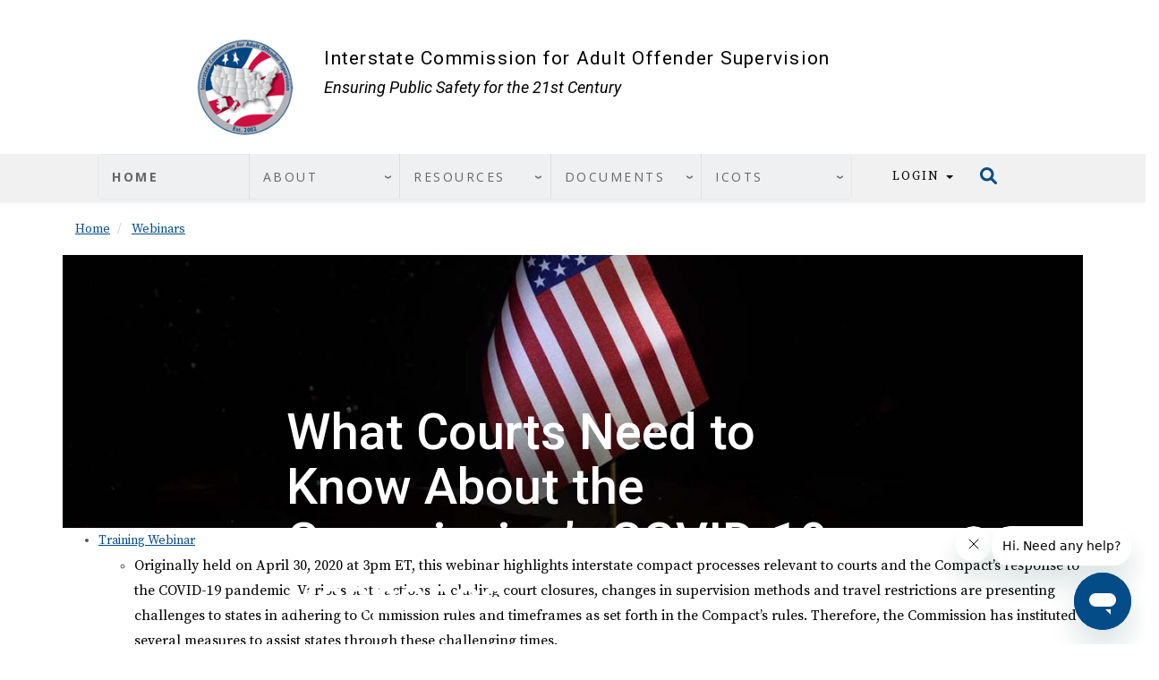

--- FILE ---
content_type: text/html; charset=UTF-8
request_url: https://interstatecompact.org/resources/webinars/courts-covid-19-training
body_size: 42598
content:
<!DOCTYPE html>
<html lang="en" dir="ltr" prefix="content: http://purl.org/rss/1.0/modules/content/  dc: http://purl.org/dc/terms/  foaf: http://xmlns.com/foaf/0.1/  og: http://ogp.me/ns#  rdfs: http://www.w3.org/2000/01/rdf-schema#  schema: http://schema.org/  sioc: http://rdfs.org/sioc/ns#  sioct: http://rdfs.org/sioc/types#  skos: http://www.w3.org/2004/02/skos/core#  xsd: http://www.w3.org/2001/XMLSchema# ">
  <head>

 <!-- Start of icots Zendesk Widget script --><script id="ze-snippet" src="https://static.zdassets.com/ekr/snippet.js?key=ce856f68-9c4f-434d-a040-5bb1d9e2e72c"> </script><!-- End of icots Zendesk Widget script -->

    <meta http-equiv="X-UA-Compatible" content="IE=edge">
    <meta name="viewport" content="width=device-width, initial-scale=1">

    <meta charset="utf-8" /><script type="text/javascript">(window.NREUM||(NREUM={})).init={privacy:{cookies_enabled:true},ajax:{deny_list:["bam.nr-data.net"]},feature_flags:["soft_nav"],distributed_tracing:{enabled:true}};(window.NREUM||(NREUM={})).loader_config={agentID:"1134294491",accountID:"3803916",trustKey:"66686",xpid:"Vw4HUl9SDhABVFVbBAMBVFEG",licenseKey:"NRJS-d6a18fc76025faeb67e",applicationID:"1049326257",browserID:"1134294491"};;/*! For license information please see nr-loader-spa-1.308.0.min.js.LICENSE.txt */
(()=>{var e,t,r={384:(e,t,r)=>{"use strict";r.d(t,{NT:()=>a,US:()=>u,Zm:()=>o,bQ:()=>d,dV:()=>c,pV:()=>l});var n=r(6154),i=r(1863),s=r(1910);const a={beacon:"bam.nr-data.net",errorBeacon:"bam.nr-data.net"};function o(){return n.gm.NREUM||(n.gm.NREUM={}),void 0===n.gm.newrelic&&(n.gm.newrelic=n.gm.NREUM),n.gm.NREUM}function c(){let e=o();return e.o||(e.o={ST:n.gm.setTimeout,SI:n.gm.setImmediate||n.gm.setInterval,CT:n.gm.clearTimeout,XHR:n.gm.XMLHttpRequest,REQ:n.gm.Request,EV:n.gm.Event,PR:n.gm.Promise,MO:n.gm.MutationObserver,FETCH:n.gm.fetch,WS:n.gm.WebSocket},(0,s.i)(...Object.values(e.o))),e}function d(e,t){let r=o();r.initializedAgents??={},t.initializedAt={ms:(0,i.t)(),date:new Date},r.initializedAgents[e]=t}function u(e,t){o()[e]=t}function l(){return function(){let e=o();const t=e.info||{};e.info={beacon:a.beacon,errorBeacon:a.errorBeacon,...t}}(),function(){let e=o();const t=e.init||{};e.init={...t}}(),c(),function(){let e=o();const t=e.loader_config||{};e.loader_config={...t}}(),o()}},782:(e,t,r)=>{"use strict";r.d(t,{T:()=>n});const n=r(860).K7.pageViewTiming},860:(e,t,r)=>{"use strict";r.d(t,{$J:()=>u,K7:()=>c,P3:()=>d,XX:()=>i,Yy:()=>o,df:()=>s,qY:()=>n,v4:()=>a});const n="events",i="jserrors",s="browser/blobs",a="rum",o="browser/logs",c={ajax:"ajax",genericEvents:"generic_events",jserrors:i,logging:"logging",metrics:"metrics",pageAction:"page_action",pageViewEvent:"page_view_event",pageViewTiming:"page_view_timing",sessionReplay:"session_replay",sessionTrace:"session_trace",softNav:"soft_navigations",spa:"spa"},d={[c.pageViewEvent]:1,[c.pageViewTiming]:2,[c.metrics]:3,[c.jserrors]:4,[c.spa]:5,[c.ajax]:6,[c.sessionTrace]:7,[c.softNav]:8,[c.sessionReplay]:9,[c.logging]:10,[c.genericEvents]:11},u={[c.pageViewEvent]:a,[c.pageViewTiming]:n,[c.ajax]:n,[c.spa]:n,[c.softNav]:n,[c.metrics]:i,[c.jserrors]:i,[c.sessionTrace]:s,[c.sessionReplay]:s,[c.logging]:o,[c.genericEvents]:"ins"}},944:(e,t,r)=>{"use strict";r.d(t,{R:()=>i});var n=r(3241);function i(e,t){"function"==typeof console.debug&&(console.debug("New Relic Warning: https://github.com/newrelic/newrelic-browser-agent/blob/main/docs/warning-codes.md#".concat(e),t),(0,n.W)({agentIdentifier:null,drained:null,type:"data",name:"warn",feature:"warn",data:{code:e,secondary:t}}))}},993:(e,t,r)=>{"use strict";r.d(t,{A$:()=>s,ET:()=>a,TZ:()=>o,p_:()=>i});var n=r(860);const i={ERROR:"ERROR",WARN:"WARN",INFO:"INFO",DEBUG:"DEBUG",TRACE:"TRACE"},s={OFF:0,ERROR:1,WARN:2,INFO:3,DEBUG:4,TRACE:5},a="log",o=n.K7.logging},1541:(e,t,r)=>{"use strict";r.d(t,{U:()=>i,f:()=>n});const n={MFE:"MFE",BA:"BA"};function i(e,t){if(2!==t?.harvestEndpointVersion)return{};const r=t.agentRef.runtime.appMetadata.agents[0].entityGuid;return e?{"source.id":e.id,"source.name":e.name,"source.type":e.type,"parent.id":e.parent?.id||r,"parent.type":e.parent?.type||n.BA}:{"entity.guid":r,appId:t.agentRef.info.applicationID}}},1687:(e,t,r)=>{"use strict";r.d(t,{Ak:()=>d,Ze:()=>h,x3:()=>u});var n=r(3241),i=r(7836),s=r(3606),a=r(860),o=r(2646);const c={};function d(e,t){const r={staged:!1,priority:a.P3[t]||0};l(e),c[e].get(t)||c[e].set(t,r)}function u(e,t){e&&c[e]&&(c[e].get(t)&&c[e].delete(t),p(e,t,!1),c[e].size&&f(e))}function l(e){if(!e)throw new Error("agentIdentifier required");c[e]||(c[e]=new Map)}function h(e="",t="feature",r=!1){if(l(e),!e||!c[e].get(t)||r)return p(e,t);c[e].get(t).staged=!0,f(e)}function f(e){const t=Array.from(c[e]);t.every(([e,t])=>t.staged)&&(t.sort((e,t)=>e[1].priority-t[1].priority),t.forEach(([t])=>{c[e].delete(t),p(e,t)}))}function p(e,t,r=!0){const a=e?i.ee.get(e):i.ee,c=s.i.handlers;if(!a.aborted&&a.backlog&&c){if((0,n.W)({agentIdentifier:e,type:"lifecycle",name:"drain",feature:t}),r){const e=a.backlog[t],r=c[t];if(r){for(let t=0;e&&t<e.length;++t)g(e[t],r);Object.entries(r).forEach(([e,t])=>{Object.values(t||{}).forEach(t=>{t[0]?.on&&t[0]?.context()instanceof o.y&&t[0].on(e,t[1])})})}}a.isolatedBacklog||delete c[t],a.backlog[t]=null,a.emit("drain-"+t,[])}}function g(e,t){var r=e[1];Object.values(t[r]||{}).forEach(t=>{var r=e[0];if(t[0]===r){var n=t[1],i=e[3],s=e[2];n.apply(i,s)}})}},1738:(e,t,r)=>{"use strict";r.d(t,{U:()=>f,Y:()=>h});var n=r(3241),i=r(9908),s=r(1863),a=r(944),o=r(5701),c=r(3969),d=r(8362),u=r(860),l=r(4261);function h(e,t,r,s){const h=s||r;!h||h[e]&&h[e]!==d.d.prototype[e]||(h[e]=function(){(0,i.p)(c.xV,["API/"+e+"/called"],void 0,u.K7.metrics,r.ee),(0,n.W)({agentIdentifier:r.agentIdentifier,drained:!!o.B?.[r.agentIdentifier],type:"data",name:"api",feature:l.Pl+e,data:{}});try{return t.apply(this,arguments)}catch(e){(0,a.R)(23,e)}})}function f(e,t,r,n,a){const o=e.info;null===r?delete o.jsAttributes[t]:o.jsAttributes[t]=r,(a||null===r)&&(0,i.p)(l.Pl+n,[(0,s.t)(),t,r],void 0,"session",e.ee)}},1741:(e,t,r)=>{"use strict";r.d(t,{W:()=>s});var n=r(944),i=r(4261);class s{#e(e,...t){if(this[e]!==s.prototype[e])return this[e](...t);(0,n.R)(35,e)}addPageAction(e,t){return this.#e(i.hG,e,t)}register(e){return this.#e(i.eY,e)}recordCustomEvent(e,t){return this.#e(i.fF,e,t)}setPageViewName(e,t){return this.#e(i.Fw,e,t)}setCustomAttribute(e,t,r){return this.#e(i.cD,e,t,r)}noticeError(e,t){return this.#e(i.o5,e,t)}setUserId(e,t=!1){return this.#e(i.Dl,e,t)}setApplicationVersion(e){return this.#e(i.nb,e)}setErrorHandler(e){return this.#e(i.bt,e)}addRelease(e,t){return this.#e(i.k6,e,t)}log(e,t){return this.#e(i.$9,e,t)}start(){return this.#e(i.d3)}finished(e){return this.#e(i.BL,e)}recordReplay(){return this.#e(i.CH)}pauseReplay(){return this.#e(i.Tb)}addToTrace(e){return this.#e(i.U2,e)}setCurrentRouteName(e){return this.#e(i.PA,e)}interaction(e){return this.#e(i.dT,e)}wrapLogger(e,t,r){return this.#e(i.Wb,e,t,r)}measure(e,t){return this.#e(i.V1,e,t)}consent(e){return this.#e(i.Pv,e)}}},1863:(e,t,r)=>{"use strict";function n(){return Math.floor(performance.now())}r.d(t,{t:()=>n})},1910:(e,t,r)=>{"use strict";r.d(t,{i:()=>s});var n=r(944);const i=new Map;function s(...e){return e.every(e=>{if(i.has(e))return i.get(e);const t="function"==typeof e?e.toString():"",r=t.includes("[native code]"),s=t.includes("nrWrapper");return r||s||(0,n.R)(64,e?.name||t),i.set(e,r),r})}},2555:(e,t,r)=>{"use strict";r.d(t,{D:()=>o,f:()=>a});var n=r(384),i=r(8122);const s={beacon:n.NT.beacon,errorBeacon:n.NT.errorBeacon,licenseKey:void 0,applicationID:void 0,sa:void 0,queueTime:void 0,applicationTime:void 0,ttGuid:void 0,user:void 0,account:void 0,product:void 0,extra:void 0,jsAttributes:{},userAttributes:void 0,atts:void 0,transactionName:void 0,tNamePlain:void 0};function a(e){try{return!!e.licenseKey&&!!e.errorBeacon&&!!e.applicationID}catch(e){return!1}}const o=e=>(0,i.a)(e,s)},2614:(e,t,r)=>{"use strict";r.d(t,{BB:()=>a,H3:()=>n,g:()=>d,iL:()=>c,tS:()=>o,uh:()=>i,wk:()=>s});const n="NRBA",i="SESSION",s=144e5,a=18e5,o={STARTED:"session-started",PAUSE:"session-pause",RESET:"session-reset",RESUME:"session-resume",UPDATE:"session-update"},c={SAME_TAB:"same-tab",CROSS_TAB:"cross-tab"},d={OFF:0,FULL:1,ERROR:2}},2646:(e,t,r)=>{"use strict";r.d(t,{y:()=>n});class n{constructor(e){this.contextId=e}}},2843:(e,t,r)=>{"use strict";r.d(t,{G:()=>s,u:()=>i});var n=r(3878);function i(e,t=!1,r,i){(0,n.DD)("visibilitychange",function(){if(t)return void("hidden"===document.visibilityState&&e());e(document.visibilityState)},r,i)}function s(e,t,r){(0,n.sp)("pagehide",e,t,r)}},3241:(e,t,r)=>{"use strict";r.d(t,{W:()=>s});var n=r(6154);const i="newrelic";function s(e={}){try{n.gm.dispatchEvent(new CustomEvent(i,{detail:e}))}catch(e){}}},3304:(e,t,r)=>{"use strict";r.d(t,{A:()=>s});var n=r(7836);const i=()=>{const e=new WeakSet;return(t,r)=>{if("object"==typeof r&&null!==r){if(e.has(r))return;e.add(r)}return r}};function s(e){try{return JSON.stringify(e,i())??""}catch(e){try{n.ee.emit("internal-error",[e])}catch(e){}return""}}},3333:(e,t,r)=>{"use strict";r.d(t,{$v:()=>u,TZ:()=>n,Xh:()=>c,Zp:()=>i,kd:()=>d,mq:()=>o,nf:()=>a,qN:()=>s});const n=r(860).K7.genericEvents,i=["auxclick","click","copy","keydown","paste","scrollend"],s=["focus","blur"],a=4,o=1e3,c=2e3,d=["PageAction","UserAction","BrowserPerformance"],u={RESOURCES:"experimental.resources",REGISTER:"register"}},3434:(e,t,r)=>{"use strict";r.d(t,{Jt:()=>s,YM:()=>d});var n=r(7836),i=r(5607);const s="nr@original:".concat(i.W),a=50;var o=Object.prototype.hasOwnProperty,c=!1;function d(e,t){return e||(e=n.ee),r.inPlace=function(e,t,n,i,s){n||(n="");const a="-"===n.charAt(0);for(let o=0;o<t.length;o++){const c=t[o],d=e[c];l(d)||(e[c]=r(d,a?c+n:n,i,c,s))}},r.flag=s,r;function r(t,r,n,c,d){return l(t)?t:(r||(r=""),nrWrapper[s]=t,function(e,t,r){if(Object.defineProperty&&Object.keys)try{return Object.keys(e).forEach(function(r){Object.defineProperty(t,r,{get:function(){return e[r]},set:function(t){return e[r]=t,t}})}),t}catch(e){u([e],r)}for(var n in e)o.call(e,n)&&(t[n]=e[n])}(t,nrWrapper,e),nrWrapper);function nrWrapper(){var s,o,l,h;let f;try{o=this,s=[...arguments],l="function"==typeof n?n(s,o):n||{}}catch(t){u([t,"",[s,o,c],l],e)}i(r+"start",[s,o,c],l,d);const p=performance.now();let g;try{return h=t.apply(o,s),g=performance.now(),h}catch(e){throw g=performance.now(),i(r+"err",[s,o,e],l,d),f=e,f}finally{const e=g-p,t={start:p,end:g,duration:e,isLongTask:e>=a,methodName:c,thrownError:f};t.isLongTask&&i("long-task",[t,o],l,d),i(r+"end",[s,o,h],l,d)}}}function i(r,n,i,s){if(!c||t){var a=c;c=!0;try{e.emit(r,n,i,t,s)}catch(t){u([t,r,n,i],e)}c=a}}}function u(e,t){t||(t=n.ee);try{t.emit("internal-error",e)}catch(e){}}function l(e){return!(e&&"function"==typeof e&&e.apply&&!e[s])}},3606:(e,t,r)=>{"use strict";r.d(t,{i:()=>s});var n=r(9908);s.on=a;var i=s.handlers={};function s(e,t,r,s){a(s||n.d,i,e,t,r)}function a(e,t,r,i,s){s||(s="feature"),e||(e=n.d);var a=t[s]=t[s]||{};(a[r]=a[r]||[]).push([e,i])}},3738:(e,t,r)=>{"use strict";r.d(t,{He:()=>i,Kp:()=>o,Lc:()=>d,Rz:()=>u,TZ:()=>n,bD:()=>s,d3:()=>a,jx:()=>l,sl:()=>h,uP:()=>c});const n=r(860).K7.sessionTrace,i="bstResource",s="resource",a="-start",o="-end",c="fn"+a,d="fn"+o,u="pushState",l=1e3,h=3e4},3785:(e,t,r)=>{"use strict";r.d(t,{R:()=>c,b:()=>d});var n=r(9908),i=r(1863),s=r(860),a=r(3969),o=r(993);function c(e,t,r={},c=o.p_.INFO,d=!0,u,l=(0,i.t)()){(0,n.p)(a.xV,["API/logging/".concat(c.toLowerCase(),"/called")],void 0,s.K7.metrics,e),(0,n.p)(o.ET,[l,t,r,c,d,u],void 0,s.K7.logging,e)}function d(e){return"string"==typeof e&&Object.values(o.p_).some(t=>t===e.toUpperCase().trim())}},3878:(e,t,r)=>{"use strict";function n(e,t){return{capture:e,passive:!1,signal:t}}function i(e,t,r=!1,i){window.addEventListener(e,t,n(r,i))}function s(e,t,r=!1,i){document.addEventListener(e,t,n(r,i))}r.d(t,{DD:()=>s,jT:()=>n,sp:()=>i})},3962:(e,t,r)=>{"use strict";r.d(t,{AM:()=>a,O2:()=>l,OV:()=>s,Qu:()=>h,TZ:()=>c,ih:()=>f,pP:()=>o,t1:()=>u,tC:()=>i,wD:()=>d});var n=r(860);const i=["click","keydown","submit"],s="popstate",a="api",o="initialPageLoad",c=n.K7.softNav,d=5e3,u=500,l={INITIAL_PAGE_LOAD:"",ROUTE_CHANGE:1,UNSPECIFIED:2},h={INTERACTION:1,AJAX:2,CUSTOM_END:3,CUSTOM_TRACER:4},f={IP:"in progress",PF:"pending finish",FIN:"finished",CAN:"cancelled"}},3969:(e,t,r)=>{"use strict";r.d(t,{TZ:()=>n,XG:()=>o,rs:()=>i,xV:()=>a,z_:()=>s});const n=r(860).K7.metrics,i="sm",s="cm",a="storeSupportabilityMetrics",o="storeEventMetrics"},4234:(e,t,r)=>{"use strict";r.d(t,{W:()=>s});var n=r(7836),i=r(1687);class s{constructor(e,t){this.agentIdentifier=e,this.ee=n.ee.get(e),this.featureName=t,this.blocked=!1}deregisterDrain(){(0,i.x3)(this.agentIdentifier,this.featureName)}}},4261:(e,t,r)=>{"use strict";r.d(t,{$9:()=>u,BL:()=>c,CH:()=>p,Dl:()=>R,Fw:()=>w,PA:()=>v,Pl:()=>n,Pv:()=>A,Tb:()=>h,U2:()=>a,V1:()=>E,Wb:()=>T,bt:()=>y,cD:()=>b,d3:()=>x,dT:()=>d,eY:()=>g,fF:()=>f,hG:()=>s,hw:()=>i,k6:()=>o,nb:()=>m,o5:()=>l});const n="api-",i=n+"ixn-",s="addPageAction",a="addToTrace",o="addRelease",c="finished",d="interaction",u="log",l="noticeError",h="pauseReplay",f="recordCustomEvent",p="recordReplay",g="register",m="setApplicationVersion",v="setCurrentRouteName",b="setCustomAttribute",y="setErrorHandler",w="setPageViewName",R="setUserId",x="start",T="wrapLogger",E="measure",A="consent"},5205:(e,t,r)=>{"use strict";r.d(t,{j:()=>S});var n=r(384),i=r(1741);var s=r(2555),a=r(3333);const o=e=>{if(!e||"string"!=typeof e)return!1;try{document.createDocumentFragment().querySelector(e)}catch{return!1}return!0};var c=r(2614),d=r(944),u=r(8122);const l="[data-nr-mask]",h=e=>(0,u.a)(e,(()=>{const e={feature_flags:[],experimental:{allow_registered_children:!1,resources:!1},mask_selector:"*",block_selector:"[data-nr-block]",mask_input_options:{color:!1,date:!1,"datetime-local":!1,email:!1,month:!1,number:!1,range:!1,search:!1,tel:!1,text:!1,time:!1,url:!1,week:!1,textarea:!1,select:!1,password:!0}};return{ajax:{deny_list:void 0,block_internal:!0,enabled:!0,autoStart:!0},api:{get allow_registered_children(){return e.feature_flags.includes(a.$v.REGISTER)||e.experimental.allow_registered_children},set allow_registered_children(t){e.experimental.allow_registered_children=t},duplicate_registered_data:!1},browser_consent_mode:{enabled:!1},distributed_tracing:{enabled:void 0,exclude_newrelic_header:void 0,cors_use_newrelic_header:void 0,cors_use_tracecontext_headers:void 0,allowed_origins:void 0},get feature_flags(){return e.feature_flags},set feature_flags(t){e.feature_flags=t},generic_events:{enabled:!0,autoStart:!0},harvest:{interval:30},jserrors:{enabled:!0,autoStart:!0},logging:{enabled:!0,autoStart:!0},metrics:{enabled:!0,autoStart:!0},obfuscate:void 0,page_action:{enabled:!0},page_view_event:{enabled:!0,autoStart:!0},page_view_timing:{enabled:!0,autoStart:!0},performance:{capture_marks:!1,capture_measures:!1,capture_detail:!0,resources:{get enabled(){return e.feature_flags.includes(a.$v.RESOURCES)||e.experimental.resources},set enabled(t){e.experimental.resources=t},asset_types:[],first_party_domains:[],ignore_newrelic:!0}},privacy:{cookies_enabled:!0},proxy:{assets:void 0,beacon:void 0},session:{expiresMs:c.wk,inactiveMs:c.BB},session_replay:{autoStart:!0,enabled:!1,preload:!1,sampling_rate:10,error_sampling_rate:100,collect_fonts:!1,inline_images:!1,fix_stylesheets:!0,mask_all_inputs:!0,get mask_text_selector(){return e.mask_selector},set mask_text_selector(t){o(t)?e.mask_selector="".concat(t,",").concat(l):""===t||null===t?e.mask_selector=l:(0,d.R)(5,t)},get block_class(){return"nr-block"},get ignore_class(){return"nr-ignore"},get mask_text_class(){return"nr-mask"},get block_selector(){return e.block_selector},set block_selector(t){o(t)?e.block_selector+=",".concat(t):""!==t&&(0,d.R)(6,t)},get mask_input_options(){return e.mask_input_options},set mask_input_options(t){t&&"object"==typeof t?e.mask_input_options={...t,password:!0}:(0,d.R)(7,t)}},session_trace:{enabled:!0,autoStart:!0},soft_navigations:{enabled:!0,autoStart:!0},spa:{enabled:!0,autoStart:!0},ssl:void 0,user_actions:{enabled:!0,elementAttributes:["id","className","tagName","type"]}}})());var f=r(6154),p=r(9324);let g=0;const m={buildEnv:p.F3,distMethod:p.Xs,version:p.xv,originTime:f.WN},v={consented:!1},b={appMetadata:{},get consented(){return this.session?.state?.consent||v.consented},set consented(e){v.consented=e},customTransaction:void 0,denyList:void 0,disabled:!1,harvester:void 0,isolatedBacklog:!1,isRecording:!1,loaderType:void 0,maxBytes:3e4,obfuscator:void 0,onerror:void 0,ptid:void 0,releaseIds:{},session:void 0,timeKeeper:void 0,registeredEntities:[],jsAttributesMetadata:{bytes:0},get harvestCount(){return++g}},y=e=>{const t=(0,u.a)(e,b),r=Object.keys(m).reduce((e,t)=>(e[t]={value:m[t],writable:!1,configurable:!0,enumerable:!0},e),{});return Object.defineProperties(t,r)};var w=r(5701);const R=e=>{const t=e.startsWith("http");e+="/",r.p=t?e:"https://"+e};var x=r(7836),T=r(3241);const E={accountID:void 0,trustKey:void 0,agentID:void 0,licenseKey:void 0,applicationID:void 0,xpid:void 0},A=e=>(0,u.a)(e,E),_=new Set;function S(e,t={},r,a){let{init:o,info:c,loader_config:d,runtime:u={},exposed:l=!0}=t;if(!c){const e=(0,n.pV)();o=e.init,c=e.info,d=e.loader_config}e.init=h(o||{}),e.loader_config=A(d||{}),c.jsAttributes??={},f.bv&&(c.jsAttributes.isWorker=!0),e.info=(0,s.D)(c);const p=e.init,g=[c.beacon,c.errorBeacon];_.has(e.agentIdentifier)||(p.proxy.assets&&(R(p.proxy.assets),g.push(p.proxy.assets)),p.proxy.beacon&&g.push(p.proxy.beacon),e.beacons=[...g],function(e){const t=(0,n.pV)();Object.getOwnPropertyNames(i.W.prototype).forEach(r=>{const n=i.W.prototype[r];if("function"!=typeof n||"constructor"===n)return;let s=t[r];e[r]&&!1!==e.exposed&&"micro-agent"!==e.runtime?.loaderType&&(t[r]=(...t)=>{const n=e[r](...t);return s?s(...t):n})})}(e),(0,n.US)("activatedFeatures",w.B)),u.denyList=[...p.ajax.deny_list||[],...p.ajax.block_internal?g:[]],u.ptid=e.agentIdentifier,u.loaderType=r,e.runtime=y(u),_.has(e.agentIdentifier)||(e.ee=x.ee.get(e.agentIdentifier),e.exposed=l,(0,T.W)({agentIdentifier:e.agentIdentifier,drained:!!w.B?.[e.agentIdentifier],type:"lifecycle",name:"initialize",feature:void 0,data:e.config})),_.add(e.agentIdentifier)}},5270:(e,t,r)=>{"use strict";r.d(t,{Aw:()=>a,SR:()=>s,rF:()=>o});var n=r(384),i=r(7767);function s(e){return!!(0,n.dV)().o.MO&&(0,i.V)(e)&&!0===e?.session_trace.enabled}function a(e){return!0===e?.session_replay.preload&&s(e)}function o(e,t){try{if("string"==typeof t?.type){if("password"===t.type.toLowerCase())return"*".repeat(e?.length||0);if(void 0!==t?.dataset?.nrUnmask||t?.classList?.contains("nr-unmask"))return e}}catch(e){}return"string"==typeof e?e.replace(/[\S]/g,"*"):"*".repeat(e?.length||0)}},5289:(e,t,r)=>{"use strict";r.d(t,{GG:()=>a,Qr:()=>c,sB:()=>o});var n=r(3878),i=r(6389);function s(){return"undefined"==typeof document||"complete"===document.readyState}function a(e,t){if(s())return e();const r=(0,i.J)(e),a=setInterval(()=>{s()&&(clearInterval(a),r())},500);(0,n.sp)("load",r,t)}function o(e){if(s())return e();(0,n.DD)("DOMContentLoaded",e)}function c(e){if(s())return e();(0,n.sp)("popstate",e)}},5607:(e,t,r)=>{"use strict";r.d(t,{W:()=>n});const n=(0,r(9566).bz)()},5701:(e,t,r)=>{"use strict";r.d(t,{B:()=>s,t:()=>a});var n=r(3241);const i=new Set,s={};function a(e,t){const r=t.agentIdentifier;s[r]??={},e&&"object"==typeof e&&(i.has(r)||(t.ee.emit("rumresp",[e]),s[r]=e,i.add(r),(0,n.W)({agentIdentifier:r,loaded:!0,drained:!0,type:"lifecycle",name:"load",feature:void 0,data:e})))}},6154:(e,t,r)=>{"use strict";r.d(t,{OF:()=>d,RI:()=>i,WN:()=>h,bv:()=>s,eN:()=>f,gm:()=>a,lR:()=>l,m:()=>c,mw:()=>o,sb:()=>u});var n=r(1863);const i="undefined"!=typeof window&&!!window.document,s="undefined"!=typeof WorkerGlobalScope&&("undefined"!=typeof self&&self instanceof WorkerGlobalScope&&self.navigator instanceof WorkerNavigator||"undefined"!=typeof globalThis&&globalThis instanceof WorkerGlobalScope&&globalThis.navigator instanceof WorkerNavigator),a=i?window:"undefined"!=typeof WorkerGlobalScope&&("undefined"!=typeof self&&self instanceof WorkerGlobalScope&&self||"undefined"!=typeof globalThis&&globalThis instanceof WorkerGlobalScope&&globalThis),o=Boolean("hidden"===a?.document?.visibilityState),c=""+a?.location,d=/iPad|iPhone|iPod/.test(a.navigator?.userAgent),u=d&&"undefined"==typeof SharedWorker,l=(()=>{const e=a.navigator?.userAgent?.match(/Firefox[/\s](\d+\.\d+)/);return Array.isArray(e)&&e.length>=2?+e[1]:0})(),h=Date.now()-(0,n.t)(),f=()=>"undefined"!=typeof PerformanceNavigationTiming&&a?.performance?.getEntriesByType("navigation")?.[0]?.responseStart},6344:(e,t,r)=>{"use strict";r.d(t,{BB:()=>u,Qb:()=>l,TZ:()=>i,Ug:()=>a,Vh:()=>s,_s:()=>o,bc:()=>d,yP:()=>c});var n=r(2614);const i=r(860).K7.sessionReplay,s="errorDuringReplay",a=.12,o={DomContentLoaded:0,Load:1,FullSnapshot:2,IncrementalSnapshot:3,Meta:4,Custom:5},c={[n.g.ERROR]:15e3,[n.g.FULL]:3e5,[n.g.OFF]:0},d={RESET:{message:"Session was reset",sm:"Reset"},IMPORT:{message:"Recorder failed to import",sm:"Import"},TOO_MANY:{message:"429: Too Many Requests",sm:"Too-Many"},TOO_BIG:{message:"Payload was too large",sm:"Too-Big"},CROSS_TAB:{message:"Session Entity was set to OFF on another tab",sm:"Cross-Tab"},ENTITLEMENTS:{message:"Session Replay is not allowed and will not be started",sm:"Entitlement"}},u=5e3,l={API:"api",RESUME:"resume",SWITCH_TO_FULL:"switchToFull",INITIALIZE:"initialize",PRELOAD:"preload"}},6389:(e,t,r)=>{"use strict";function n(e,t=500,r={}){const n=r?.leading||!1;let i;return(...r)=>{n&&void 0===i&&(e.apply(this,r),i=setTimeout(()=>{i=clearTimeout(i)},t)),n||(clearTimeout(i),i=setTimeout(()=>{e.apply(this,r)},t))}}function i(e){let t=!1;return(...r)=>{t||(t=!0,e.apply(this,r))}}r.d(t,{J:()=>i,s:()=>n})},6630:(e,t,r)=>{"use strict";r.d(t,{T:()=>n});const n=r(860).K7.pageViewEvent},6774:(e,t,r)=>{"use strict";r.d(t,{T:()=>n});const n=r(860).K7.jserrors},7295:(e,t,r)=>{"use strict";r.d(t,{Xv:()=>a,gX:()=>i,iW:()=>s});var n=[];function i(e){if(!e||s(e))return!1;if(0===n.length)return!0;if("*"===n[0].hostname)return!1;for(var t=0;t<n.length;t++){var r=n[t];if(r.hostname.test(e.hostname)&&r.pathname.test(e.pathname))return!1}return!0}function s(e){return void 0===e.hostname}function a(e){if(n=[],e&&e.length)for(var t=0;t<e.length;t++){let r=e[t];if(!r)continue;if("*"===r)return void(n=[{hostname:"*"}]);0===r.indexOf("http://")?r=r.substring(7):0===r.indexOf("https://")&&(r=r.substring(8));const i=r.indexOf("/");let s,a;i>0?(s=r.substring(0,i),a=r.substring(i)):(s=r,a="*");let[c]=s.split(":");n.push({hostname:o(c),pathname:o(a,!0)})}}function o(e,t=!1){const r=e.replace(/[.+?^${}()|[\]\\]/g,e=>"\\"+e).replace(/\*/g,".*?");return new RegExp((t?"^":"")+r+"$")}},7485:(e,t,r)=>{"use strict";r.d(t,{D:()=>i});var n=r(6154);function i(e){if(0===(e||"").indexOf("data:"))return{protocol:"data"};try{const t=new URL(e,location.href),r={port:t.port,hostname:t.hostname,pathname:t.pathname,search:t.search,protocol:t.protocol.slice(0,t.protocol.indexOf(":")),sameOrigin:t.protocol===n.gm?.location?.protocol&&t.host===n.gm?.location?.host};return r.port&&""!==r.port||("http:"===t.protocol&&(r.port="80"),"https:"===t.protocol&&(r.port="443")),r.pathname&&""!==r.pathname?r.pathname.startsWith("/")||(r.pathname="/".concat(r.pathname)):r.pathname="/",r}catch(e){return{}}}},7699:(e,t,r)=>{"use strict";r.d(t,{It:()=>s,KC:()=>o,No:()=>i,qh:()=>a});var n=r(860);const i=16e3,s=1e6,a="SESSION_ERROR",o={[n.K7.logging]:!0,[n.K7.genericEvents]:!1,[n.K7.jserrors]:!1,[n.K7.ajax]:!1}},7767:(e,t,r)=>{"use strict";r.d(t,{V:()=>i});var n=r(6154);const i=e=>n.RI&&!0===e?.privacy.cookies_enabled},7836:(e,t,r)=>{"use strict";r.d(t,{P:()=>o,ee:()=>c});var n=r(384),i=r(8990),s=r(2646),a=r(5607);const o="nr@context:".concat(a.W),c=function e(t,r){var n={},a={},u={},l=!1;try{l=16===r.length&&d.initializedAgents?.[r]?.runtime.isolatedBacklog}catch(e){}var h={on:p,addEventListener:p,removeEventListener:function(e,t){var r=n[e];if(!r)return;for(var i=0;i<r.length;i++)r[i]===t&&r.splice(i,1)},emit:function(e,r,n,i,s){!1!==s&&(s=!0);if(c.aborted&&!i)return;t&&s&&t.emit(e,r,n);var o=f(n);g(e).forEach(e=>{e.apply(o,r)});var d=v()[a[e]];d&&d.push([h,e,r,o]);return o},get:m,listeners:g,context:f,buffer:function(e,t){const r=v();if(t=t||"feature",h.aborted)return;Object.entries(e||{}).forEach(([e,n])=>{a[n]=t,t in r||(r[t]=[])})},abort:function(){h._aborted=!0,Object.keys(h.backlog).forEach(e=>{delete h.backlog[e]})},isBuffering:function(e){return!!v()[a[e]]},debugId:r,backlog:l?{}:t&&"object"==typeof t.backlog?t.backlog:{},isolatedBacklog:l};return Object.defineProperty(h,"aborted",{get:()=>{let e=h._aborted||!1;return e||(t&&(e=t.aborted),e)}}),h;function f(e){return e&&e instanceof s.y?e:e?(0,i.I)(e,o,()=>new s.y(o)):new s.y(o)}function p(e,t){n[e]=g(e).concat(t)}function g(e){return n[e]||[]}function m(t){return u[t]=u[t]||e(h,t)}function v(){return h.backlog}}(void 0,"globalEE"),d=(0,n.Zm)();d.ee||(d.ee=c)},8122:(e,t,r)=>{"use strict";r.d(t,{a:()=>i});var n=r(944);function i(e,t){try{if(!e||"object"!=typeof e)return(0,n.R)(3);if(!t||"object"!=typeof t)return(0,n.R)(4);const r=Object.create(Object.getPrototypeOf(t),Object.getOwnPropertyDescriptors(t)),s=0===Object.keys(r).length?e:r;for(let a in s)if(void 0!==e[a])try{if(null===e[a]){r[a]=null;continue}Array.isArray(e[a])&&Array.isArray(t[a])?r[a]=Array.from(new Set([...e[a],...t[a]])):"object"==typeof e[a]&&"object"==typeof t[a]?r[a]=i(e[a],t[a]):r[a]=e[a]}catch(e){r[a]||(0,n.R)(1,e)}return r}catch(e){(0,n.R)(2,e)}}},8139:(e,t,r)=>{"use strict";r.d(t,{u:()=>h});var n=r(7836),i=r(3434),s=r(8990),a=r(6154);const o={},c=a.gm.XMLHttpRequest,d="addEventListener",u="removeEventListener",l="nr@wrapped:".concat(n.P);function h(e){var t=function(e){return(e||n.ee).get("events")}(e);if(o[t.debugId]++)return t;o[t.debugId]=1;var r=(0,i.YM)(t,!0);function h(e){r.inPlace(e,[d,u],"-",p)}function p(e,t){return e[1]}return"getPrototypeOf"in Object&&(a.RI&&f(document,h),c&&f(c.prototype,h),f(a.gm,h)),t.on(d+"-start",function(e,t){var n=e[1];if(null!==n&&("function"==typeof n||"object"==typeof n)&&"newrelic"!==e[0]){var i=(0,s.I)(n,l,function(){var e={object:function(){if("function"!=typeof n.handleEvent)return;return n.handleEvent.apply(n,arguments)},function:n}[typeof n];return e?r(e,"fn-",null,e.name||"anonymous"):n});this.wrapped=e[1]=i}}),t.on(u+"-start",function(e){e[1]=this.wrapped||e[1]}),t}function f(e,t,...r){let n=e;for(;"object"==typeof n&&!Object.prototype.hasOwnProperty.call(n,d);)n=Object.getPrototypeOf(n);n&&t(n,...r)}},8362:(e,t,r)=>{"use strict";r.d(t,{d:()=>s});var n=r(9566),i=r(1741);class s extends i.W{agentIdentifier=(0,n.LA)(16)}},8374:(e,t,r)=>{r.nc=(()=>{try{return document?.currentScript?.nonce}catch(e){}return""})()},8990:(e,t,r)=>{"use strict";r.d(t,{I:()=>i});var n=Object.prototype.hasOwnProperty;function i(e,t,r){if(n.call(e,t))return e[t];var i=r();if(Object.defineProperty&&Object.keys)try{return Object.defineProperty(e,t,{value:i,writable:!0,enumerable:!1}),i}catch(e){}return e[t]=i,i}},9119:(e,t,r)=>{"use strict";r.d(t,{L:()=>s});var n=/([^?#]*)[^#]*(#[^?]*|$).*/,i=/([^?#]*)().*/;function s(e,t){return e?e.replace(t?n:i,"$1$2"):e}},9300:(e,t,r)=>{"use strict";r.d(t,{T:()=>n});const n=r(860).K7.ajax},9324:(e,t,r)=>{"use strict";r.d(t,{AJ:()=>a,F3:()=>i,Xs:()=>s,Yq:()=>o,xv:()=>n});const n="1.308.0",i="PROD",s="CDN",a="@newrelic/rrweb",o="1.0.1"},9566:(e,t,r)=>{"use strict";r.d(t,{LA:()=>o,ZF:()=>c,bz:()=>a,el:()=>d});var n=r(6154);const i="xxxxxxxx-xxxx-4xxx-yxxx-xxxxxxxxxxxx";function s(e,t){return e?15&e[t]:16*Math.random()|0}function a(){const e=n.gm?.crypto||n.gm?.msCrypto;let t,r=0;return e&&e.getRandomValues&&(t=e.getRandomValues(new Uint8Array(30))),i.split("").map(e=>"x"===e?s(t,r++).toString(16):"y"===e?(3&s()|8).toString(16):e).join("")}function o(e){const t=n.gm?.crypto||n.gm?.msCrypto;let r,i=0;t&&t.getRandomValues&&(r=t.getRandomValues(new Uint8Array(e)));const a=[];for(var o=0;o<e;o++)a.push(s(r,i++).toString(16));return a.join("")}function c(){return o(16)}function d(){return o(32)}},9908:(e,t,r)=>{"use strict";r.d(t,{d:()=>n,p:()=>i});var n=r(7836).ee.get("handle");function i(e,t,r,i,s){s?(s.buffer([e],i),s.emit(e,t,r)):(n.buffer([e],i),n.emit(e,t,r))}}},n={};function i(e){var t=n[e];if(void 0!==t)return t.exports;var s=n[e]={exports:{}};return r[e](s,s.exports,i),s.exports}i.m=r,i.d=(e,t)=>{for(var r in t)i.o(t,r)&&!i.o(e,r)&&Object.defineProperty(e,r,{enumerable:!0,get:t[r]})},i.f={},i.e=e=>Promise.all(Object.keys(i.f).reduce((t,r)=>(i.f[r](e,t),t),[])),i.u=e=>({212:"nr-spa-compressor",249:"nr-spa-recorder",478:"nr-spa"}[e]+"-1.308.0.min.js"),i.o=(e,t)=>Object.prototype.hasOwnProperty.call(e,t),e={},t="NRBA-1.308.0.PROD:",i.l=(r,n,s,a)=>{if(e[r])e[r].push(n);else{var o,c;if(void 0!==s)for(var d=document.getElementsByTagName("script"),u=0;u<d.length;u++){var l=d[u];if(l.getAttribute("src")==r||l.getAttribute("data-webpack")==t+s){o=l;break}}if(!o){c=!0;var h={478:"sha512-RSfSVnmHk59T/uIPbdSE0LPeqcEdF4/+XhfJdBuccH5rYMOEZDhFdtnh6X6nJk7hGpzHd9Ujhsy7lZEz/ORYCQ==",249:"sha512-ehJXhmntm85NSqW4MkhfQqmeKFulra3klDyY0OPDUE+sQ3GokHlPh1pmAzuNy//3j4ac6lzIbmXLvGQBMYmrkg==",212:"sha512-B9h4CR46ndKRgMBcK+j67uSR2RCnJfGefU+A7FrgR/k42ovXy5x/MAVFiSvFxuVeEk/pNLgvYGMp1cBSK/G6Fg=="};(o=document.createElement("script")).charset="utf-8",i.nc&&o.setAttribute("nonce",i.nc),o.setAttribute("data-webpack",t+s),o.src=r,0!==o.src.indexOf(window.location.origin+"/")&&(o.crossOrigin="anonymous"),h[a]&&(o.integrity=h[a])}e[r]=[n];var f=(t,n)=>{o.onerror=o.onload=null,clearTimeout(p);var i=e[r];if(delete e[r],o.parentNode&&o.parentNode.removeChild(o),i&&i.forEach(e=>e(n)),t)return t(n)},p=setTimeout(f.bind(null,void 0,{type:"timeout",target:o}),12e4);o.onerror=f.bind(null,o.onerror),o.onload=f.bind(null,o.onload),c&&document.head.appendChild(o)}},i.r=e=>{"undefined"!=typeof Symbol&&Symbol.toStringTag&&Object.defineProperty(e,Symbol.toStringTag,{value:"Module"}),Object.defineProperty(e,"__esModule",{value:!0})},i.p="https://js-agent.newrelic.com/",(()=>{var e={38:0,788:0};i.f.j=(t,r)=>{var n=i.o(e,t)?e[t]:void 0;if(0!==n)if(n)r.push(n[2]);else{var s=new Promise((r,i)=>n=e[t]=[r,i]);r.push(n[2]=s);var a=i.p+i.u(t),o=new Error;i.l(a,r=>{if(i.o(e,t)&&(0!==(n=e[t])&&(e[t]=void 0),n)){var s=r&&("load"===r.type?"missing":r.type),a=r&&r.target&&r.target.src;o.message="Loading chunk "+t+" failed: ("+s+": "+a+")",o.name="ChunkLoadError",o.type=s,o.request=a,n[1](o)}},"chunk-"+t,t)}};var t=(t,r)=>{var n,s,[a,o,c]=r,d=0;if(a.some(t=>0!==e[t])){for(n in o)i.o(o,n)&&(i.m[n]=o[n]);if(c)c(i)}for(t&&t(r);d<a.length;d++)s=a[d],i.o(e,s)&&e[s]&&e[s][0](),e[s]=0},r=self["webpackChunk:NRBA-1.308.0.PROD"]=self["webpackChunk:NRBA-1.308.0.PROD"]||[];r.forEach(t.bind(null,0)),r.push=t.bind(null,r.push.bind(r))})(),(()=>{"use strict";i(8374);var e=i(8362),t=i(860);const r=Object.values(t.K7);var n=i(5205);var s=i(9908),a=i(1863),o=i(4261),c=i(1738);var d=i(1687),u=i(4234),l=i(5289),h=i(6154),f=i(944),p=i(5270),g=i(7767),m=i(6389),v=i(7699);class b extends u.W{constructor(e,t){super(e.agentIdentifier,t),this.agentRef=e,this.abortHandler=void 0,this.featAggregate=void 0,this.loadedSuccessfully=void 0,this.onAggregateImported=new Promise(e=>{this.loadedSuccessfully=e}),this.deferred=Promise.resolve(),!1===e.init[this.featureName].autoStart?this.deferred=new Promise((t,r)=>{this.ee.on("manual-start-all",(0,m.J)(()=>{(0,d.Ak)(e.agentIdentifier,this.featureName),t()}))}):(0,d.Ak)(e.agentIdentifier,t)}importAggregator(e,t,r={}){if(this.featAggregate)return;const n=async()=>{let n;await this.deferred;try{if((0,g.V)(e.init)){const{setupAgentSession:t}=await i.e(478).then(i.bind(i,8766));n=t(e)}}catch(e){(0,f.R)(20,e),this.ee.emit("internal-error",[e]),(0,s.p)(v.qh,[e],void 0,this.featureName,this.ee)}try{if(!this.#t(this.featureName,n,e.init))return(0,d.Ze)(this.agentIdentifier,this.featureName),void this.loadedSuccessfully(!1);const{Aggregate:i}=await t();this.featAggregate=new i(e,r),e.runtime.harvester.initializedAggregates.push(this.featAggregate),this.loadedSuccessfully(!0)}catch(e){(0,f.R)(34,e),this.abortHandler?.(),(0,d.Ze)(this.agentIdentifier,this.featureName,!0),this.loadedSuccessfully(!1),this.ee&&this.ee.abort()}};h.RI?(0,l.GG)(()=>n(),!0):n()}#t(e,r,n){if(this.blocked)return!1;switch(e){case t.K7.sessionReplay:return(0,p.SR)(n)&&!!r;case t.K7.sessionTrace:return!!r;default:return!0}}}var y=i(6630),w=i(2614),R=i(3241);class x extends b{static featureName=y.T;constructor(e){var t;super(e,y.T),this.setupInspectionEvents(e.agentIdentifier),t=e,(0,c.Y)(o.Fw,function(e,r){"string"==typeof e&&("/"!==e.charAt(0)&&(e="/"+e),t.runtime.customTransaction=(r||"http://custom.transaction")+e,(0,s.p)(o.Pl+o.Fw,[(0,a.t)()],void 0,void 0,t.ee))},t),this.importAggregator(e,()=>i.e(478).then(i.bind(i,2467)))}setupInspectionEvents(e){const t=(t,r)=>{t&&(0,R.W)({agentIdentifier:e,timeStamp:t.timeStamp,loaded:"complete"===t.target.readyState,type:"window",name:r,data:t.target.location+""})};(0,l.sB)(e=>{t(e,"DOMContentLoaded")}),(0,l.GG)(e=>{t(e,"load")}),(0,l.Qr)(e=>{t(e,"navigate")}),this.ee.on(w.tS.UPDATE,(t,r)=>{(0,R.W)({agentIdentifier:e,type:"lifecycle",name:"session",data:r})})}}var T=i(384);class E extends e.d{constructor(e){var t;(super(),h.gm)?(this.features={},(0,T.bQ)(this.agentIdentifier,this),this.desiredFeatures=new Set(e.features||[]),this.desiredFeatures.add(x),(0,n.j)(this,e,e.loaderType||"agent"),t=this,(0,c.Y)(o.cD,function(e,r,n=!1){if("string"==typeof e){if(["string","number","boolean"].includes(typeof r)||null===r)return(0,c.U)(t,e,r,o.cD,n);(0,f.R)(40,typeof r)}else(0,f.R)(39,typeof e)},t),function(e){(0,c.Y)(o.Dl,function(t,r=!1){if("string"!=typeof t&&null!==t)return void(0,f.R)(41,typeof t);const n=e.info.jsAttributes["enduser.id"];r&&null!=n&&n!==t?(0,s.p)(o.Pl+"setUserIdAndResetSession",[t],void 0,"session",e.ee):(0,c.U)(e,"enduser.id",t,o.Dl,!0)},e)}(this),function(e){(0,c.Y)(o.nb,function(t){if("string"==typeof t||null===t)return(0,c.U)(e,"application.version",t,o.nb,!1);(0,f.R)(42,typeof t)},e)}(this),function(e){(0,c.Y)(o.d3,function(){e.ee.emit("manual-start-all")},e)}(this),function(e){(0,c.Y)(o.Pv,function(t=!0){if("boolean"==typeof t){if((0,s.p)(o.Pl+o.Pv,[t],void 0,"session",e.ee),e.runtime.consented=t,t){const t=e.features.page_view_event;t.onAggregateImported.then(e=>{const r=t.featAggregate;e&&!r.sentRum&&r.sendRum()})}}else(0,f.R)(65,typeof t)},e)}(this),this.run()):(0,f.R)(21)}get config(){return{info:this.info,init:this.init,loader_config:this.loader_config,runtime:this.runtime}}get api(){return this}run(){try{const e=function(e){const t={};return r.forEach(r=>{t[r]=!!e[r]?.enabled}),t}(this.init),n=[...this.desiredFeatures];n.sort((e,r)=>t.P3[e.featureName]-t.P3[r.featureName]),n.forEach(r=>{if(!e[r.featureName]&&r.featureName!==t.K7.pageViewEvent)return;if(r.featureName===t.K7.spa)return void(0,f.R)(67);const n=function(e){switch(e){case t.K7.ajax:return[t.K7.jserrors];case t.K7.sessionTrace:return[t.K7.ajax,t.K7.pageViewEvent];case t.K7.sessionReplay:return[t.K7.sessionTrace];case t.K7.pageViewTiming:return[t.K7.pageViewEvent];default:return[]}}(r.featureName).filter(e=>!(e in this.features));n.length>0&&(0,f.R)(36,{targetFeature:r.featureName,missingDependencies:n}),this.features[r.featureName]=new r(this)})}catch(e){(0,f.R)(22,e);for(const e in this.features)this.features[e].abortHandler?.();const t=(0,T.Zm)();delete t.initializedAgents[this.agentIdentifier]?.features,delete this.sharedAggregator;return t.ee.get(this.agentIdentifier).abort(),!1}}}var A=i(2843),_=i(782);class S extends b{static featureName=_.T;constructor(e){super(e,_.T),h.RI&&((0,A.u)(()=>(0,s.p)("docHidden",[(0,a.t)()],void 0,_.T,this.ee),!0),(0,A.G)(()=>(0,s.p)("winPagehide",[(0,a.t)()],void 0,_.T,this.ee)),this.importAggregator(e,()=>i.e(478).then(i.bind(i,9917))))}}var O=i(3969);class I extends b{static featureName=O.TZ;constructor(e){super(e,O.TZ),h.RI&&document.addEventListener("securitypolicyviolation",e=>{(0,s.p)(O.xV,["Generic/CSPViolation/Detected"],void 0,this.featureName,this.ee)}),this.importAggregator(e,()=>i.e(478).then(i.bind(i,6555)))}}var N=i(6774),P=i(3878),k=i(3304);class D{constructor(e,t,r,n,i){this.name="UncaughtError",this.message="string"==typeof e?e:(0,k.A)(e),this.sourceURL=t,this.line=r,this.column=n,this.__newrelic=i}}function C(e){return M(e)?e:new D(void 0!==e?.message?e.message:e,e?.filename||e?.sourceURL,e?.lineno||e?.line,e?.colno||e?.col,e?.__newrelic,e?.cause)}function j(e){const t="Unhandled Promise Rejection: ";if(!e?.reason)return;if(M(e.reason)){try{e.reason.message.startsWith(t)||(e.reason.message=t+e.reason.message)}catch(e){}return C(e.reason)}const r=C(e.reason);return(r.message||"").startsWith(t)||(r.message=t+r.message),r}function L(e){if(e.error instanceof SyntaxError&&!/:\d+$/.test(e.error.stack?.trim())){const t=new D(e.message,e.filename,e.lineno,e.colno,e.error.__newrelic,e.cause);return t.name=SyntaxError.name,t}return M(e.error)?e.error:C(e)}function M(e){return e instanceof Error&&!!e.stack}function H(e,r,n,i,o=(0,a.t)()){"string"==typeof e&&(e=new Error(e)),(0,s.p)("err",[e,o,!1,r,n.runtime.isRecording,void 0,i],void 0,t.K7.jserrors,n.ee),(0,s.p)("uaErr",[],void 0,t.K7.genericEvents,n.ee)}var B=i(1541),K=i(993),W=i(3785);function U(e,{customAttributes:t={},level:r=K.p_.INFO}={},n,i,s=(0,a.t)()){(0,W.R)(n.ee,e,t,r,!1,i,s)}function F(e,r,n,i,c=(0,a.t)()){(0,s.p)(o.Pl+o.hG,[c,e,r,i],void 0,t.K7.genericEvents,n.ee)}function V(e,r,n,i,c=(0,a.t)()){const{start:d,end:u,customAttributes:l}=r||{},h={customAttributes:l||{}};if("object"!=typeof h.customAttributes||"string"!=typeof e||0===e.length)return void(0,f.R)(57);const p=(e,t)=>null==e?t:"number"==typeof e?e:e instanceof PerformanceMark?e.startTime:Number.NaN;if(h.start=p(d,0),h.end=p(u,c),Number.isNaN(h.start)||Number.isNaN(h.end))(0,f.R)(57);else{if(h.duration=h.end-h.start,!(h.duration<0))return(0,s.p)(o.Pl+o.V1,[h,e,i],void 0,t.K7.genericEvents,n.ee),h;(0,f.R)(58)}}function G(e,r={},n,i,c=(0,a.t)()){(0,s.p)(o.Pl+o.fF,[c,e,r,i],void 0,t.K7.genericEvents,n.ee)}function z(e){(0,c.Y)(o.eY,function(t){return Y(e,t)},e)}function Y(e,r,n){(0,f.R)(54,"newrelic.register"),r||={},r.type=B.f.MFE,r.licenseKey||=e.info.licenseKey,r.blocked=!1,r.parent=n||{},Array.isArray(r.tags)||(r.tags=[]);const i={};r.tags.forEach(e=>{"name"!==e&&"id"!==e&&(i["source.".concat(e)]=!0)}),r.isolated??=!0;let o=()=>{};const c=e.runtime.registeredEntities;if(!r.isolated){const e=c.find(({metadata:{target:{id:e}}})=>e===r.id&&!r.isolated);if(e)return e}const d=e=>{r.blocked=!0,o=e};function u(e){return"string"==typeof e&&!!e.trim()&&e.trim().length<501||"number"==typeof e}e.init.api.allow_registered_children||d((0,m.J)(()=>(0,f.R)(55))),u(r.id)&&u(r.name)||d((0,m.J)(()=>(0,f.R)(48,r)));const l={addPageAction:(t,n={})=>g(F,[t,{...i,...n},e],r),deregister:()=>{d((0,m.J)(()=>(0,f.R)(68)))},log:(t,n={})=>g(U,[t,{...n,customAttributes:{...i,...n.customAttributes||{}}},e],r),measure:(t,n={})=>g(V,[t,{...n,customAttributes:{...i,...n.customAttributes||{}}},e],r),noticeError:(t,n={})=>g(H,[t,{...i,...n},e],r),register:(t={})=>g(Y,[e,t],l.metadata.target),recordCustomEvent:(t,n={})=>g(G,[t,{...i,...n},e],r),setApplicationVersion:e=>p("application.version",e),setCustomAttribute:(e,t)=>p(e,t),setUserId:e=>p("enduser.id",e),metadata:{customAttributes:i,target:r}},h=()=>(r.blocked&&o(),r.blocked);h()||c.push(l);const p=(e,t)=>{h()||(i[e]=t)},g=(r,n,i)=>{if(h())return;const o=(0,a.t)();(0,s.p)(O.xV,["API/register/".concat(r.name,"/called")],void 0,t.K7.metrics,e.ee);try{if(e.init.api.duplicate_registered_data&&"register"!==r.name){let e=n;if(n[1]instanceof Object){const t={"child.id":i.id,"child.type":i.type};e="customAttributes"in n[1]?[n[0],{...n[1],customAttributes:{...n[1].customAttributes,...t}},...n.slice(2)]:[n[0],{...n[1],...t},...n.slice(2)]}r(...e,void 0,o)}return r(...n,i,o)}catch(e){(0,f.R)(50,e)}};return l}class Z extends b{static featureName=N.T;constructor(e){var t;super(e,N.T),t=e,(0,c.Y)(o.o5,(e,r)=>H(e,r,t),t),function(e){(0,c.Y)(o.bt,function(t){e.runtime.onerror=t},e)}(e),function(e){let t=0;(0,c.Y)(o.k6,function(e,r){++t>10||(this.runtime.releaseIds[e.slice(-200)]=(""+r).slice(-200))},e)}(e),z(e);try{this.removeOnAbort=new AbortController}catch(e){}this.ee.on("internal-error",(t,r)=>{this.abortHandler&&(0,s.p)("ierr",[C(t),(0,a.t)(),!0,{},e.runtime.isRecording,r],void 0,this.featureName,this.ee)}),h.gm.addEventListener("unhandledrejection",t=>{this.abortHandler&&(0,s.p)("err",[j(t),(0,a.t)(),!1,{unhandledPromiseRejection:1},e.runtime.isRecording],void 0,this.featureName,this.ee)},(0,P.jT)(!1,this.removeOnAbort?.signal)),h.gm.addEventListener("error",t=>{this.abortHandler&&(0,s.p)("err",[L(t),(0,a.t)(),!1,{},e.runtime.isRecording],void 0,this.featureName,this.ee)},(0,P.jT)(!1,this.removeOnAbort?.signal)),this.abortHandler=this.#r,this.importAggregator(e,()=>i.e(478).then(i.bind(i,2176)))}#r(){this.removeOnAbort?.abort(),this.abortHandler=void 0}}var q=i(8990);let X=1;function J(e){const t=typeof e;return!e||"object"!==t&&"function"!==t?-1:e===h.gm?0:(0,q.I)(e,"nr@id",function(){return X++})}function Q(e){if("string"==typeof e&&e.length)return e.length;if("object"==typeof e){if("undefined"!=typeof ArrayBuffer&&e instanceof ArrayBuffer&&e.byteLength)return e.byteLength;if("undefined"!=typeof Blob&&e instanceof Blob&&e.size)return e.size;if(!("undefined"!=typeof FormData&&e instanceof FormData))try{return(0,k.A)(e).length}catch(e){return}}}var ee=i(8139),te=i(7836),re=i(3434);const ne={},ie=["open","send"];function se(e){var t=e||te.ee;const r=function(e){return(e||te.ee).get("xhr")}(t);if(void 0===h.gm.XMLHttpRequest)return r;if(ne[r.debugId]++)return r;ne[r.debugId]=1,(0,ee.u)(t);var n=(0,re.YM)(r),i=h.gm.XMLHttpRequest,s=h.gm.MutationObserver,a=h.gm.Promise,o=h.gm.setInterval,c="readystatechange",d=["onload","onerror","onabort","onloadstart","onloadend","onprogress","ontimeout"],u=[],l=h.gm.XMLHttpRequest=function(e){const t=new i(e),s=r.context(t);try{r.emit("new-xhr",[t],s),t.addEventListener(c,(a=s,function(){var e=this;e.readyState>3&&!a.resolved&&(a.resolved=!0,r.emit("xhr-resolved",[],e)),n.inPlace(e,d,"fn-",y)}),(0,P.jT)(!1))}catch(e){(0,f.R)(15,e);try{r.emit("internal-error",[e])}catch(e){}}var a;return t};function p(e,t){n.inPlace(t,["onreadystatechange"],"fn-",y)}if(function(e,t){for(var r in e)t[r]=e[r]}(i,l),l.prototype=i.prototype,n.inPlace(l.prototype,ie,"-xhr-",y),r.on("send-xhr-start",function(e,t){p(e,t),function(e){u.push(e),s&&(g?g.then(b):o?o(b):(m=-m,v.data=m))}(t)}),r.on("open-xhr-start",p),s){var g=a&&a.resolve();if(!o&&!a){var m=1,v=document.createTextNode(m);new s(b).observe(v,{characterData:!0})}}else t.on("fn-end",function(e){e[0]&&e[0].type===c||b()});function b(){for(var e=0;e<u.length;e++)p(0,u[e]);u.length&&(u=[])}function y(e,t){return t}return r}var ae="fetch-",oe=ae+"body-",ce=["arrayBuffer","blob","json","text","formData"],de=h.gm.Request,ue=h.gm.Response,le="prototype";const he={};function fe(e){const t=function(e){return(e||te.ee).get("fetch")}(e);if(!(de&&ue&&h.gm.fetch))return t;if(he[t.debugId]++)return t;function r(e,r,n){var i=e[r];"function"==typeof i&&(e[r]=function(){var e,r=[...arguments],s={};t.emit(n+"before-start",[r],s),s[te.P]&&s[te.P].dt&&(e=s[te.P].dt);var a=i.apply(this,r);return t.emit(n+"start",[r,e],a),a.then(function(e){return t.emit(n+"end",[null,e],a),e},function(e){throw t.emit(n+"end",[e],a),e})})}return he[t.debugId]=1,ce.forEach(e=>{r(de[le],e,oe),r(ue[le],e,oe)}),r(h.gm,"fetch",ae),t.on(ae+"end",function(e,r){var n=this;if(r){var i=r.headers.get("content-length");null!==i&&(n.rxSize=i),t.emit(ae+"done",[null,r],n)}else t.emit(ae+"done",[e],n)}),t}var pe=i(7485),ge=i(9566);class me{constructor(e){this.agentRef=e}generateTracePayload(e){const t=this.agentRef.loader_config;if(!this.shouldGenerateTrace(e)||!t)return null;var r=(t.accountID||"").toString()||null,n=(t.agentID||"").toString()||null,i=(t.trustKey||"").toString()||null;if(!r||!n)return null;var s=(0,ge.ZF)(),a=(0,ge.el)(),o=Date.now(),c={spanId:s,traceId:a,timestamp:o};return(e.sameOrigin||this.isAllowedOrigin(e)&&this.useTraceContextHeadersForCors())&&(c.traceContextParentHeader=this.generateTraceContextParentHeader(s,a),c.traceContextStateHeader=this.generateTraceContextStateHeader(s,o,r,n,i)),(e.sameOrigin&&!this.excludeNewrelicHeader()||!e.sameOrigin&&this.isAllowedOrigin(e)&&this.useNewrelicHeaderForCors())&&(c.newrelicHeader=this.generateTraceHeader(s,a,o,r,n,i)),c}generateTraceContextParentHeader(e,t){return"00-"+t+"-"+e+"-01"}generateTraceContextStateHeader(e,t,r,n,i){return i+"@nr=0-1-"+r+"-"+n+"-"+e+"----"+t}generateTraceHeader(e,t,r,n,i,s){if(!("function"==typeof h.gm?.btoa))return null;var a={v:[0,1],d:{ty:"Browser",ac:n,ap:i,id:e,tr:t,ti:r}};return s&&n!==s&&(a.d.tk=s),btoa((0,k.A)(a))}shouldGenerateTrace(e){return this.agentRef.init?.distributed_tracing?.enabled&&this.isAllowedOrigin(e)}isAllowedOrigin(e){var t=!1;const r=this.agentRef.init?.distributed_tracing;if(e.sameOrigin)t=!0;else if(r?.allowed_origins instanceof Array)for(var n=0;n<r.allowed_origins.length;n++){var i=(0,pe.D)(r.allowed_origins[n]);if(e.hostname===i.hostname&&e.protocol===i.protocol&&e.port===i.port){t=!0;break}}return t}excludeNewrelicHeader(){var e=this.agentRef.init?.distributed_tracing;return!!e&&!!e.exclude_newrelic_header}useNewrelicHeaderForCors(){var e=this.agentRef.init?.distributed_tracing;return!!e&&!1!==e.cors_use_newrelic_header}useTraceContextHeadersForCors(){var e=this.agentRef.init?.distributed_tracing;return!!e&&!!e.cors_use_tracecontext_headers}}var ve=i(9300),be=i(7295);function ye(e){return"string"==typeof e?e:e instanceof(0,T.dV)().o.REQ?e.url:h.gm?.URL&&e instanceof URL?e.href:void 0}var we=["load","error","abort","timeout"],Re=we.length,xe=(0,T.dV)().o.REQ,Te=(0,T.dV)().o.XHR;const Ee="X-NewRelic-App-Data";class Ae extends b{static featureName=ve.T;constructor(e){super(e,ve.T),this.dt=new me(e),this.handler=(e,t,r,n)=>(0,s.p)(e,t,r,n,this.ee);try{const e={xmlhttprequest:"xhr",fetch:"fetch",beacon:"beacon"};h.gm?.performance?.getEntriesByType("resource").forEach(r=>{if(r.initiatorType in e&&0!==r.responseStatus){const n={status:r.responseStatus},i={rxSize:r.transferSize,duration:Math.floor(r.duration),cbTime:0};_e(n,r.name),this.handler("xhr",[n,i,r.startTime,r.responseEnd,e[r.initiatorType]],void 0,t.K7.ajax)}})}catch(e){}fe(this.ee),se(this.ee),function(e,r,n,i){function o(e){var t=this;t.totalCbs=0,t.called=0,t.cbTime=0,t.end=T,t.ended=!1,t.xhrGuids={},t.lastSize=null,t.loadCaptureCalled=!1,t.params=this.params||{},t.metrics=this.metrics||{},t.latestLongtaskEnd=0,e.addEventListener("load",function(r){E(t,e)},(0,P.jT)(!1)),h.lR||e.addEventListener("progress",function(e){t.lastSize=e.loaded},(0,P.jT)(!1))}function c(e){this.params={method:e[0]},_e(this,e[1]),this.metrics={}}function d(t,r){e.loader_config.xpid&&this.sameOrigin&&r.setRequestHeader("X-NewRelic-ID",e.loader_config.xpid);var n=i.generateTracePayload(this.parsedOrigin);if(n){var s=!1;n.newrelicHeader&&(r.setRequestHeader("newrelic",n.newrelicHeader),s=!0),n.traceContextParentHeader&&(r.setRequestHeader("traceparent",n.traceContextParentHeader),n.traceContextStateHeader&&r.setRequestHeader("tracestate",n.traceContextStateHeader),s=!0),s&&(this.dt=n)}}function u(e,t){var n=this.metrics,i=e[0],s=this;if(n&&i){var o=Q(i);o&&(n.txSize=o)}this.startTime=(0,a.t)(),this.body=i,this.listener=function(e){try{"abort"!==e.type||s.loadCaptureCalled||(s.params.aborted=!0),("load"!==e.type||s.called===s.totalCbs&&(s.onloadCalled||"function"!=typeof t.onload)&&"function"==typeof s.end)&&s.end(t)}catch(e){try{r.emit("internal-error",[e])}catch(e){}}};for(var c=0;c<Re;c++)t.addEventListener(we[c],this.listener,(0,P.jT)(!1))}function l(e,t,r){this.cbTime+=e,t?this.onloadCalled=!0:this.called+=1,this.called!==this.totalCbs||!this.onloadCalled&&"function"==typeof r.onload||"function"!=typeof this.end||this.end(r)}function f(e,t){var r=""+J(e)+!!t;this.xhrGuids&&!this.xhrGuids[r]&&(this.xhrGuids[r]=!0,this.totalCbs+=1)}function p(e,t){var r=""+J(e)+!!t;this.xhrGuids&&this.xhrGuids[r]&&(delete this.xhrGuids[r],this.totalCbs-=1)}function g(){this.endTime=(0,a.t)()}function m(e,t){t instanceof Te&&"load"===e[0]&&r.emit("xhr-load-added",[e[1],e[2]],t)}function v(e,t){t instanceof Te&&"load"===e[0]&&r.emit("xhr-load-removed",[e[1],e[2]],t)}function b(e,t,r){t instanceof Te&&("onload"===r&&(this.onload=!0),("load"===(e[0]&&e[0].type)||this.onload)&&(this.xhrCbStart=(0,a.t)()))}function y(e,t){this.xhrCbStart&&r.emit("xhr-cb-time",[(0,a.t)()-this.xhrCbStart,this.onload,t],t)}function w(e){var t,r=e[1]||{};if("string"==typeof e[0]?0===(t=e[0]).length&&h.RI&&(t=""+h.gm.location.href):e[0]&&e[0].url?t=e[0].url:h.gm?.URL&&e[0]&&e[0]instanceof URL?t=e[0].href:"function"==typeof e[0].toString&&(t=e[0].toString()),"string"==typeof t&&0!==t.length){t&&(this.parsedOrigin=(0,pe.D)(t),this.sameOrigin=this.parsedOrigin.sameOrigin);var n=i.generateTracePayload(this.parsedOrigin);if(n&&(n.newrelicHeader||n.traceContextParentHeader))if(e[0]&&e[0].headers)o(e[0].headers,n)&&(this.dt=n);else{var s={};for(var a in r)s[a]=r[a];s.headers=new Headers(r.headers||{}),o(s.headers,n)&&(this.dt=n),e.length>1?e[1]=s:e.push(s)}}function o(e,t){var r=!1;return t.newrelicHeader&&(e.set("newrelic",t.newrelicHeader),r=!0),t.traceContextParentHeader&&(e.set("traceparent",t.traceContextParentHeader),t.traceContextStateHeader&&e.set("tracestate",t.traceContextStateHeader),r=!0),r}}function R(e,t){this.params={},this.metrics={},this.startTime=(0,a.t)(),this.dt=t,e.length>=1&&(this.target=e[0]),e.length>=2&&(this.opts=e[1]);var r=this.opts||{},n=this.target;_e(this,ye(n));var i=(""+(n&&n instanceof xe&&n.method||r.method||"GET")).toUpperCase();this.params.method=i,this.body=r.body,this.txSize=Q(r.body)||0}function x(e,r){if(this.endTime=(0,a.t)(),this.params||(this.params={}),(0,be.iW)(this.params))return;let i;this.params.status=r?r.status:0,"string"==typeof this.rxSize&&this.rxSize.length>0&&(i=+this.rxSize);const s={txSize:this.txSize,rxSize:i,duration:(0,a.t)()-this.startTime};n("xhr",[this.params,s,this.startTime,this.endTime,"fetch"],this,t.K7.ajax)}function T(e){const r=this.params,i=this.metrics;if(!this.ended){this.ended=!0;for(let t=0;t<Re;t++)e.removeEventListener(we[t],this.listener,!1);r.aborted||(0,be.iW)(r)||(i.duration=(0,a.t)()-this.startTime,this.loadCaptureCalled||4!==e.readyState?null==r.status&&(r.status=0):E(this,e),i.cbTime=this.cbTime,n("xhr",[r,i,this.startTime,this.endTime,"xhr"],this,t.K7.ajax))}}function E(e,n){e.params.status=n.status;var i=function(e,t){var r=e.responseType;return"json"===r&&null!==t?t:"arraybuffer"===r||"blob"===r||"json"===r?Q(e.response):"text"===r||""===r||void 0===r?Q(e.responseText):void 0}(n,e.lastSize);if(i&&(e.metrics.rxSize=i),e.sameOrigin&&n.getAllResponseHeaders().indexOf(Ee)>=0){var a=n.getResponseHeader(Ee);a&&((0,s.p)(O.rs,["Ajax/CrossApplicationTracing/Header/Seen"],void 0,t.K7.metrics,r),e.params.cat=a.split(", ").pop())}e.loadCaptureCalled=!0}r.on("new-xhr",o),r.on("open-xhr-start",c),r.on("open-xhr-end",d),r.on("send-xhr-start",u),r.on("xhr-cb-time",l),r.on("xhr-load-added",f),r.on("xhr-load-removed",p),r.on("xhr-resolved",g),r.on("addEventListener-end",m),r.on("removeEventListener-end",v),r.on("fn-end",y),r.on("fetch-before-start",w),r.on("fetch-start",R),r.on("fn-start",b),r.on("fetch-done",x)}(e,this.ee,this.handler,this.dt),this.importAggregator(e,()=>i.e(478).then(i.bind(i,3845)))}}function _e(e,t){var r=(0,pe.D)(t),n=e.params||e;n.hostname=r.hostname,n.port=r.port,n.protocol=r.protocol,n.host=r.hostname+":"+r.port,n.pathname=r.pathname,e.parsedOrigin=r,e.sameOrigin=r.sameOrigin}const Se={},Oe=["pushState","replaceState"];function Ie(e){const t=function(e){return(e||te.ee).get("history")}(e);return!h.RI||Se[t.debugId]++||(Se[t.debugId]=1,(0,re.YM)(t).inPlace(window.history,Oe,"-")),t}var Ne=i(3738);function Pe(e){(0,c.Y)(o.BL,function(r=Date.now()){const n=r-h.WN;n<0&&(0,f.R)(62,r),(0,s.p)(O.XG,[o.BL,{time:n}],void 0,t.K7.metrics,e.ee),e.addToTrace({name:o.BL,start:r,origin:"nr"}),(0,s.p)(o.Pl+o.hG,[n,o.BL],void 0,t.K7.genericEvents,e.ee)},e)}const{He:ke,bD:De,d3:Ce,Kp:je,TZ:Le,Lc:Me,uP:He,Rz:Be}=Ne;class Ke extends b{static featureName=Le;constructor(e){var r;super(e,Le),r=e,(0,c.Y)(o.U2,function(e){if(!(e&&"object"==typeof e&&e.name&&e.start))return;const n={n:e.name,s:e.start-h.WN,e:(e.end||e.start)-h.WN,o:e.origin||"",t:"api"};n.s<0||n.e<0||n.e<n.s?(0,f.R)(61,{start:n.s,end:n.e}):(0,s.p)("bstApi",[n],void 0,t.K7.sessionTrace,r.ee)},r),Pe(e);if(!(0,g.V)(e.init))return void this.deregisterDrain();const n=this.ee;let d;Ie(n),this.eventsEE=(0,ee.u)(n),this.eventsEE.on(He,function(e,t){this.bstStart=(0,a.t)()}),this.eventsEE.on(Me,function(e,r){(0,s.p)("bst",[e[0],r,this.bstStart,(0,a.t)()],void 0,t.K7.sessionTrace,n)}),n.on(Be+Ce,function(e){this.time=(0,a.t)(),this.startPath=location.pathname+location.hash}),n.on(Be+je,function(e){(0,s.p)("bstHist",[location.pathname+location.hash,this.startPath,this.time],void 0,t.K7.sessionTrace,n)});try{d=new PerformanceObserver(e=>{const r=e.getEntries();(0,s.p)(ke,[r],void 0,t.K7.sessionTrace,n)}),d.observe({type:De,buffered:!0})}catch(e){}this.importAggregator(e,()=>i.e(478).then(i.bind(i,6974)),{resourceObserver:d})}}var We=i(6344);class Ue extends b{static featureName=We.TZ;#n;recorder;constructor(e){var r;let n;super(e,We.TZ),r=e,(0,c.Y)(o.CH,function(){(0,s.p)(o.CH,[],void 0,t.K7.sessionReplay,r.ee)},r),function(e){(0,c.Y)(o.Tb,function(){(0,s.p)(o.Tb,[],void 0,t.K7.sessionReplay,e.ee)},e)}(e);try{n=JSON.parse(localStorage.getItem("".concat(w.H3,"_").concat(w.uh)))}catch(e){}(0,p.SR)(e.init)&&this.ee.on(o.CH,()=>this.#i()),this.#s(n)&&this.importRecorder().then(e=>{e.startRecording(We.Qb.PRELOAD,n?.sessionReplayMode)}),this.importAggregator(this.agentRef,()=>i.e(478).then(i.bind(i,6167)),this),this.ee.on("err",e=>{this.blocked||this.agentRef.runtime.isRecording&&(this.errorNoticed=!0,(0,s.p)(We.Vh,[e],void 0,this.featureName,this.ee))})}#s(e){return e&&(e.sessionReplayMode===w.g.FULL||e.sessionReplayMode===w.g.ERROR)||(0,p.Aw)(this.agentRef.init)}importRecorder(){return this.recorder?Promise.resolve(this.recorder):(this.#n??=Promise.all([i.e(478),i.e(249)]).then(i.bind(i,4866)).then(({Recorder:e})=>(this.recorder=new e(this),this.recorder)).catch(e=>{throw this.ee.emit("internal-error",[e]),this.blocked=!0,e}),this.#n)}#i(){this.blocked||(this.featAggregate?this.featAggregate.mode!==w.g.FULL&&this.featAggregate.initializeRecording(w.g.FULL,!0,We.Qb.API):this.importRecorder().then(()=>{this.recorder.startRecording(We.Qb.API,w.g.FULL)}))}}var Fe=i(3962);class Ve extends b{static featureName=Fe.TZ;constructor(e){if(super(e,Fe.TZ),function(e){const r=e.ee.get("tracer");function n(){}(0,c.Y)(o.dT,function(e){return(new n).get("object"==typeof e?e:{})},e);const i=n.prototype={createTracer:function(n,i){var o={},c=this,d="function"==typeof i;return(0,s.p)(O.xV,["API/createTracer/called"],void 0,t.K7.metrics,e.ee),function(){if(r.emit((d?"":"no-")+"fn-start",[(0,a.t)(),c,d],o),d)try{return i.apply(this,arguments)}catch(e){const t="string"==typeof e?new Error(e):e;throw r.emit("fn-err",[arguments,this,t],o),t}finally{r.emit("fn-end",[(0,a.t)()],o)}}}};["actionText","setName","setAttribute","save","ignore","onEnd","getContext","end","get"].forEach(r=>{c.Y.apply(this,[r,function(){return(0,s.p)(o.hw+r,[performance.now(),...arguments],this,t.K7.softNav,e.ee),this},e,i])}),(0,c.Y)(o.PA,function(){(0,s.p)(o.hw+"routeName",[performance.now(),...arguments],void 0,t.K7.softNav,e.ee)},e)}(e),!h.RI||!(0,T.dV)().o.MO)return;const r=Ie(this.ee);try{this.removeOnAbort=new AbortController}catch(e){}Fe.tC.forEach(e=>{(0,P.sp)(e,e=>{l(e)},!0,this.removeOnAbort?.signal)});const n=()=>(0,s.p)("newURL",[(0,a.t)(),""+window.location],void 0,this.featureName,this.ee);r.on("pushState-end",n),r.on("replaceState-end",n),(0,P.sp)(Fe.OV,e=>{l(e),(0,s.p)("newURL",[e.timeStamp,""+window.location],void 0,this.featureName,this.ee)},!0,this.removeOnAbort?.signal);let d=!1;const u=new((0,T.dV)().o.MO)((e,t)=>{d||(d=!0,requestAnimationFrame(()=>{(0,s.p)("newDom",[(0,a.t)()],void 0,this.featureName,this.ee),d=!1}))}),l=(0,m.s)(e=>{"loading"!==document.readyState&&((0,s.p)("newUIEvent",[e],void 0,this.featureName,this.ee),u.observe(document.body,{attributes:!0,childList:!0,subtree:!0,characterData:!0}))},100,{leading:!0});this.abortHandler=function(){this.removeOnAbort?.abort(),u.disconnect(),this.abortHandler=void 0},this.importAggregator(e,()=>i.e(478).then(i.bind(i,4393)),{domObserver:u})}}var Ge=i(3333),ze=i(9119);const Ye={},Ze=new Set;function qe(e){return"string"==typeof e?{type:"string",size:(new TextEncoder).encode(e).length}:e instanceof ArrayBuffer?{type:"ArrayBuffer",size:e.byteLength}:e instanceof Blob?{type:"Blob",size:e.size}:e instanceof DataView?{type:"DataView",size:e.byteLength}:ArrayBuffer.isView(e)?{type:"TypedArray",size:e.byteLength}:{type:"unknown",size:0}}class Xe{constructor(e,t){this.timestamp=(0,a.t)(),this.currentUrl=(0,ze.L)(window.location.href),this.socketId=(0,ge.LA)(8),this.requestedUrl=(0,ze.L)(e),this.requestedProtocols=Array.isArray(t)?t.join(","):t||"",this.openedAt=void 0,this.protocol=void 0,this.extensions=void 0,this.binaryType=void 0,this.messageOrigin=void 0,this.messageCount=0,this.messageBytes=0,this.messageBytesMin=0,this.messageBytesMax=0,this.messageTypes=void 0,this.sendCount=0,this.sendBytes=0,this.sendBytesMin=0,this.sendBytesMax=0,this.sendTypes=void 0,this.closedAt=void 0,this.closeCode=void 0,this.closeReason="unknown",this.closeWasClean=void 0,this.connectedDuration=0,this.hasErrors=void 0}}class $e extends b{static featureName=Ge.TZ;constructor(e){super(e,Ge.TZ);const r=e.init.feature_flags.includes("websockets"),n=[e.init.page_action.enabled,e.init.performance.capture_marks,e.init.performance.capture_measures,e.init.performance.resources.enabled,e.init.user_actions.enabled,r];var d;let u,l;if(d=e,(0,c.Y)(o.hG,(e,t)=>F(e,t,d),d),function(e){(0,c.Y)(o.fF,(t,r)=>G(t,r,e),e)}(e),Pe(e),z(e),function(e){(0,c.Y)(o.V1,(t,r)=>V(t,r,e),e)}(e),r&&(l=function(e){if(!(0,T.dV)().o.WS)return e;const t=e.get("websockets");if(Ye[t.debugId]++)return t;Ye[t.debugId]=1,(0,A.G)(()=>{const e=(0,a.t)();Ze.forEach(r=>{r.nrData.closedAt=e,r.nrData.closeCode=1001,r.nrData.closeReason="Page navigating away",r.nrData.closeWasClean=!1,r.nrData.openedAt&&(r.nrData.connectedDuration=e-r.nrData.openedAt),t.emit("ws",[r.nrData],r)})});class r extends WebSocket{static name="WebSocket";static toString(){return"function WebSocket() { [native code] }"}toString(){return"[object WebSocket]"}get[Symbol.toStringTag](){return r.name}#a(e){(e.__newrelic??={}).socketId=this.nrData.socketId,this.nrData.hasErrors??=!0}constructor(...e){super(...e),this.nrData=new Xe(e[0],e[1]),this.addEventListener("open",()=>{this.nrData.openedAt=(0,a.t)(),["protocol","extensions","binaryType"].forEach(e=>{this.nrData[e]=this[e]}),Ze.add(this)}),this.addEventListener("message",e=>{const{type:t,size:r}=qe(e.data);this.nrData.messageOrigin??=(0,ze.L)(e.origin),this.nrData.messageCount++,this.nrData.messageBytes+=r,this.nrData.messageBytesMin=Math.min(this.nrData.messageBytesMin||1/0,r),this.nrData.messageBytesMax=Math.max(this.nrData.messageBytesMax,r),(this.nrData.messageTypes??"").includes(t)||(this.nrData.messageTypes=this.nrData.messageTypes?"".concat(this.nrData.messageTypes,",").concat(t):t)}),this.addEventListener("close",e=>{this.nrData.closedAt=(0,a.t)(),this.nrData.closeCode=e.code,e.reason&&(this.nrData.closeReason=e.reason),this.nrData.closeWasClean=e.wasClean,this.nrData.connectedDuration=this.nrData.closedAt-this.nrData.openedAt,Ze.delete(this),t.emit("ws",[this.nrData],this)})}addEventListener(e,t,...r){const n=this,i="function"==typeof t?function(...e){try{return t.apply(this,e)}catch(e){throw n.#a(e),e}}:t?.handleEvent?{handleEvent:function(...e){try{return t.handleEvent.apply(t,e)}catch(e){throw n.#a(e),e}}}:t;return super.addEventListener(e,i,...r)}send(e){if(this.readyState===WebSocket.OPEN){const{type:t,size:r}=qe(e);this.nrData.sendCount++,this.nrData.sendBytes+=r,this.nrData.sendBytesMin=Math.min(this.nrData.sendBytesMin||1/0,r),this.nrData.sendBytesMax=Math.max(this.nrData.sendBytesMax,r),(this.nrData.sendTypes??"").includes(t)||(this.nrData.sendTypes=this.nrData.sendTypes?"".concat(this.nrData.sendTypes,",").concat(t):t)}try{return super.send(e)}catch(e){throw this.#a(e),e}}close(...e){try{super.close(...e)}catch(e){throw this.#a(e),e}}}return h.gm.WebSocket=r,t}(this.ee)),h.RI){if(fe(this.ee),se(this.ee),u=Ie(this.ee),e.init.user_actions.enabled){function f(t){const r=(0,pe.D)(t);return e.beacons.includes(r.hostname+":"+r.port)}function p(){u.emit("navChange")}Ge.Zp.forEach(e=>(0,P.sp)(e,e=>(0,s.p)("ua",[e],void 0,this.featureName,this.ee),!0)),Ge.qN.forEach(e=>{const t=(0,m.s)(e=>{(0,s.p)("ua",[e],void 0,this.featureName,this.ee)},500,{leading:!0});(0,P.sp)(e,t)}),h.gm.addEventListener("error",()=>{(0,s.p)("uaErr",[],void 0,t.K7.genericEvents,this.ee)},(0,P.jT)(!1,this.removeOnAbort?.signal)),this.ee.on("open-xhr-start",(e,r)=>{f(e[1])||r.addEventListener("readystatechange",()=>{2===r.readyState&&(0,s.p)("uaXhr",[],void 0,t.K7.genericEvents,this.ee)})}),this.ee.on("fetch-start",e=>{e.length>=1&&!f(ye(e[0]))&&(0,s.p)("uaXhr",[],void 0,t.K7.genericEvents,this.ee)}),u.on("pushState-end",p),u.on("replaceState-end",p),window.addEventListener("hashchange",p,(0,P.jT)(!0,this.removeOnAbort?.signal)),window.addEventListener("popstate",p,(0,P.jT)(!0,this.removeOnAbort?.signal))}if(e.init.performance.resources.enabled&&h.gm.PerformanceObserver?.supportedEntryTypes.includes("resource")){new PerformanceObserver(e=>{e.getEntries().forEach(e=>{(0,s.p)("browserPerformance.resource",[e],void 0,this.featureName,this.ee)})}).observe({type:"resource",buffered:!0})}}r&&l.on("ws",e=>{(0,s.p)("ws-complete",[e],void 0,this.featureName,this.ee)});try{this.removeOnAbort=new AbortController}catch(g){}this.abortHandler=()=>{this.removeOnAbort?.abort(),this.abortHandler=void 0},n.some(e=>e)?this.importAggregator(e,()=>i.e(478).then(i.bind(i,8019))):this.deregisterDrain()}}var Je=i(2646);const Qe=new Map;function et(e,t,r,n,i=!0){if("object"!=typeof t||!t||"string"!=typeof r||!r||"function"!=typeof t[r])return(0,f.R)(29);const s=function(e){return(e||te.ee).get("logger")}(e),a=(0,re.YM)(s),o=new Je.y(te.P);o.level=n.level,o.customAttributes=n.customAttributes,o.autoCaptured=i;const c=t[r]?.[re.Jt]||t[r];return Qe.set(c,o),a.inPlace(t,[r],"wrap-logger-",()=>Qe.get(c)),s}var tt=i(1910);class rt extends b{static featureName=K.TZ;constructor(e){var t;super(e,K.TZ),t=e,(0,c.Y)(o.$9,(e,r)=>U(e,r,t),t),function(e){(0,c.Y)(o.Wb,(t,r,{customAttributes:n={},level:i=K.p_.INFO}={})=>{et(e.ee,t,r,{customAttributes:n,level:i},!1)},e)}(e),z(e);const r=this.ee;["log","error","warn","info","debug","trace"].forEach(e=>{(0,tt.i)(h.gm.console[e]),et(r,h.gm.console,e,{level:"log"===e?"info":e})}),this.ee.on("wrap-logger-end",function([e]){const{level:t,customAttributes:n,autoCaptured:i}=this;(0,W.R)(r,e,n,t,i)}),this.importAggregator(e,()=>i.e(478).then(i.bind(i,5288)))}}new E({features:[Ae,x,S,Ke,Ue,I,Z,$e,rt,Ve],loaderType:"spa"})})()})();</script>
<noscript><style>form.antibot * :not(.antibot-message) { display: none !important; }</style>
</noscript><script async src="https://www.googletagmanager.com/gtag/js?id=G-GFQJL56K9E"></script>
<script>window.dataLayer = window.dataLayer || [];function gtag(){dataLayer.push(arguments)};gtag("js", new Date());gtag("set", "developer_id.dMDhkMT", true);gtag("config", "G-GFQJL56K9E", {"groups":"default","linker":{"domains":["interstatecompact.org"]},"page_placeholder":"PLACEHOLDER_page_location","allow_ad_personalization_signals":false});</script>
<meta name="Generator" content="Drupal 9 (https://www.drupal.org)" />
<meta name="MobileOptimized" content="width" />
<meta name="HandheldFriendly" content="true" />
<meta name="viewport" content="width=device-width, initial-scale=1.0" />
<link rel="icon" href="/sites/default/files/favicon.ico" type="image/vnd.microsoft.icon" />
<link rel="canonical" href="https://interstatecompact.org/resources/webinars/courts-covid-19-training" />
<link rel="shortlink" href="https://interstatecompact.org/node/5235" />

    <title>What Courts Need to Know About the Commission’s COVID-19 Response | ICAOS</title>
    <link href='https://fonts.googleapis.com/css?family=Open+Sans:400,600,700,400italic,300' rel='stylesheet' type='text/css'>
    <script src="https://use.fontawesome.com/6967aa201f.js"></script>
    <script src="https://kit.fontawesome.com/00553f8f75.js" crossorigin="anonymous"></script>

    <link rel="stylesheet" media="all" href="/sites/default/files/css/css_i7SMk7JE4LJzZV1gRlTcozROuytrAYJze_HU_ZIWk1I.css" />
<link rel="stylesheet" media="all" href="/sites/default/files/css/css_wOrjPzGBR6bs9vYLigN2C7bNGx2tF744d2kEh2TDdgw.css" />

    <script src="/sites/default/files/js/js_A_PxGf3EV6hVEdQpj0xw-cTsSsFJyKhlHKANlKZNsWo.js"></script>
<script src="https://use.fontawesome.com/releases/v6.1.0/js/all.js" defer crossorigin="anonymous"></script>
<script src="https://use.fontawesome.com/releases/v6.1.0/js/v4-shims.js" defer crossorigin="anonymous"></script>
<script src="/sites/default/files/js/js_MFty8OCEijNfTvf_tvvlZnuwJO3c5gh_1HtUZOgpwJA.js"></script>

<script id="mcjs">!function(c,h,i,m,p){m=c.createElement(h),p=c.getElementsByTagName(h)[0],m.async=1,m.src=i,p.parentNode.insertBefore(m,p)}(document,"script","https://chimpstatic.com/mcjs-connected/js/users/2d1525ad563acc070ddc2f8e2/c90fb59fb41b7b20c7f552002.js");</script>
  </head>
  <body class="node-type-page node-id-5235">
        <a href="#main-content" class="visually-hidden focusable">
      Skip to main content
    </a>

    <style>

p.icaos_title {
	font-size: 15px;
}

.profile-link {
    display: inline !important;
    /* text-decoration: none; */
}
form#search-block-form {
    display: flex;
}
form#search-block-form .js-form-item.form-item {
    flex-grow: .8;
}
form#search-block-form .js-form-item.form-item input.form-search {
    width: 90%;
    height: 43px;
}

form#search-block-form .form-wrapper#edit-actions {
    flex-grow: .2;
}

#search-bar form#search-block-form .form-wrapper#edit-actions input#edit-submit-search {
    width: 90%;
}

.page-wrapper.mm-page.mm-slideout {
	padding: 0;
}
</style>
<header id="" class="clearfix">
	<div id="search-bar" class="collapse">
		<div class="container">
		  <div class="row">
		    <div>
		      <div class="search-block-form" data-drupal-selector="search-block-form" id="block-searchform" role="search">
			<form action="/site-search" method="get" id="search-block-form" accept-charset="UTF-8">
			  <div class="js-form-item form-item js-form-type-search form-item-fulltext js-form-item-fulltext form-no-label">
			    <label for="edit-keys" class="visually-hidden">Search</label>
			    <input title="Enter the terms you wish to search for." data-drupal-selector="edit-fulltext" type="search" id="edit-fulltext" name="fulltext" value="" size="15" maxlength="128" class="form-search">

			  </div>
			  <div data-drupal-selector="edit-actions" class="form-actions js-form-wrapper form-wrapper" id="edit-actions">
			    <input data-drupal-selector="edit-submit-search" type="submit" id="edit-submit-search" value="Search" class="button js-form-submit form-submit">
			  </div>

			</form>

		      </div>

		    </div>		    
			</div>
		</div>
	</div>

    <div id="header-area" class="icaos-header">

        <div class="container">
            <div class="row">
                <div class="logo-wrapper col-md-offset-1 col-xs-12 col-sm-2 col-md-2  brand">
                       <div>
    <div id="block-brand">
  
    
      
            <div><p><a class="brand-link" href="/"><img alt="Interstate Commissioner for Audlt Offender Supervision (ICAOS) Logo" data-entity-type="file" data-entity-uuid="6fdf6a5f-75ab-4e3a-a6ee-f3f56eb99a13" height="167" src="/sites/default/files/inline-images/ICAOS_Logo_small_0.png" width="253" class="align-right" loading="lazy" /></a></p>
</div>
      
  </div>

  </div>

                </div>
                <div class="hidden-xs hidden-sm col-md-8 website-title">
					<h1><strong><span class="icaos_title">Interstate Commission for Adult Offender Supervision</span></strong></h1> 
					<h4><span class="tagline">Ensuring Public Safety for the 21st Century</span></h4>
	            </div>
        	</div>   <!-- end row-->
    	</div> <!-- end container -->

	<div id="navbar" class="">
		<div class="row">

			<!--mobile toolbar -->
			<div class="col-xs-offset-5 col-xs-2 mobile-hidden mobile-logo">
				<img src="/sites/default/files/inline-images/ICAOS-20th-Anniversary-Logo.png" alt="Interstate Commission for Adult Offender Supervision">
			</div>
		</div>

		<div class="row" id="toolbar">
		<!-- MENU -->
			<div class="col-md-offset-1 col-lg-offset-1 col-xs-3 col-sm-2 col-md-8 col-lg-8 right main-navigation">
					  <div>
    <div id="block-mainnavigation-2">
  
    
      <div class="region-we-mega-menu">
	<a class="navbar-toggle collapsed">
	    <span class="icon-bar"></span>
	    <span class="icon-bar"></span>
	    <span class="icon-bar"></span>
	</a>
	<nav  class="main navbar navbar-default navbar-we-mega-menu mobile-collapse hover-action" data-menu-name="main" data-block-theme="compact" data-style="Default" data-animation="None" data-delay="" data-duration="" data-autoarrow="" data-alwayshowsubmenu="" data-action="hover" data-mobile-collapse="0">
	  <div class="container-fluid">
	    <ul  class="we-mega-menu-ul nav nav-tabs">
  <li  class="we-mega-menu-li" data-level="0" data-element-type="we-mega-menu-li" description="" data-id="" data-submenu="0" data-hide-sub-when-collapse="" data-group="0" data-class="" data-icon="" data-caption="" data-alignsub="" data-target="">
      <a class="we-mega-menu-li" title="" href="/" target="">
      Home    </a>
    
</li><li  class="we-mega-menu-li dropdown-menu main-header" data-level="0" data-element-type="we-mega-menu-li" description="" data-id="e84b0de0-5f21-4c9e-af2d-d0845375145f" data-submenu="1" data-hide-sub-when-collapse="" data-group="0" data-class="main-header" data-icon="" data-caption="" data-alignsub="" data-target="">
      <a href='#' data-drupal-link-system-path="<front>" class="we-megamenu-nolink">
      About</a>
    <div  class="we-mega-menu-submenu" data-element-type="we-mega-menu-submenu" data-submenu-width="400" data-class="" style="width: 400px">
  <div class="we-mega-menu-submenu-inner">
    <div  class="we-mega-menu-row" data-element-type="we-mega-menu-row" data-custom-row="0">
  <div  class="we-mega-menu-col span6" data-element-type="we-mega-menu-col" data-width="6" data-block="" data-blocktitle="1" data-hidewhencollapse="" data-class="">
  <ul class="nav nav-tabs subul">
  <li  class="we-mega-menu-li sub-header" data-level="1" data-element-type="we-mega-menu-li" description="" data-id="e568846f-a80d-4ef1-ae2a-47283b0f9f19" data-submenu="0" data-hide-sub-when-collapse="" data-group="0" data-class="sub-header" data-icon="" data-caption="" data-alignsub="" data-target="">
      <a href='#' data-drupal-link-system-path="<front>" class="we-megamenu-nolink">
      The Commission</a>
    
</li><li  class="we-mega-menu-li" data-level="1" data-element-type="we-mega-menu-li" description="About the Commission" data-id="d20cbfdc-5bf8-4078-9145-7aa221c6ac25" data-submenu="0" data-hide-sub-when-collapse="" data-group="0" data-class="" data-icon="" data-caption="" data-alignsub="" data-target="">
      <a class="we-mega-menu-li" title="" href="/about" target="">
      About    </a>
    
</li><li  class="we-mega-menu-li dropdown-menu" data-level="1" data-element-type="we-mega-menu-li" description="" data-id="46720fa9-7b95-4a1d-bd7a-af67a662e7af" data-submenu="1" data-hide-sub-when-collapse="" data-group="0" data-class="" data-icon="" data-caption="" data-alignsub="" data-target="_self">
      <a class="we-mega-menu-li" title="" href="/about/annual-business-meeting/2026/save-the-date" target="_self">
      Annual Business Meeting    </a>
    <div  class="we-mega-menu-submenu abm-mega-menu-navbar" data-element-type="we-mega-menu-submenu" data-submenu-width="" data-class="abm-mega-menu-navbar" style="width: px">
  <div class="we-mega-menu-submenu-inner">
    <div  class="we-mega-menu-row" data-element-type="we-mega-menu-row" data-custom-row="1">
  <div  class="we-mega-menu-col span12" data-element-type="we-mega-menu-col" data-width="12" data-block="" data-blocktitle="0" data-hidewhencollapse="" data-class="">
  
</div>

</div>
<div  class="we-mega-menu-row" data-element-type="we-mega-menu-row" data-custom-row="0">
  <div  class="we-mega-menu-col span12" data-element-type="we-mega-menu-col" data-width="12" data-block="" data-blocktitle="0" data-hidewhencollapse="" data-class="">
  <ul class="nav nav-tabs subul">
  <li  class="we-mega-menu-li" data-level="2" data-element-type="we-mega-menu-li" description="" data-id="08a38180-6bca-4436-b0df-c63fe8c5efed" data-submenu="0" data-hide-sub-when-collapse="" data-group="0" data-class="" data-icon="" data-caption="" data-alignsub="" data-target="_self">
      <a class="we-mega-menu-li" title="" href="/about/annual-business-meeting/2024#local-activities" target="_self">
      Local Activities    </a>
    
</li>
</ul>
</div>

</div>

  </div>
</div>
</li><li  class="we-mega-menu-li" data-level="1" data-element-type="we-mega-menu-li" description="Annual Business Meeting Archives 2002-Present" data-id="253e2504-5073-4f80-b7d6-8a771f8652db" data-submenu="0" data-hide-sub-when-collapse="" data-group="0" data-class="" data-icon="" data-caption="" data-alignsub="" data-target="">
      <a class="we-mega-menu-li" title="" href="/annual-business-meeting-archives" target="">
      Annual Business Meeting Archives    </a>
    
</li><li  class="we-mega-menu-li" data-level="1" data-element-type="we-mega-menu-li" description="" data-id="c67c57d0-6ba7-4fe3-a9db-a8787e9c9022" data-submenu="0" data-hide-sub-when-collapse="" data-group="0" data-class="" data-icon="" data-caption="" data-alignsub="" data-target="_blank">
      <a class="we-mega-menu-li" title="" href="https://ar.interstatecompact.org/" target="_blank">
      Annual Report    </a>
    
</li><li  class="we-mega-menu-li" data-level="1" data-element-type="we-mega-menu-li" description="Commission Calendar of Events" data-id="596d6fce-6dad-4294-b5bf-f1c37800da24" data-submenu="0" data-hide-sub-when-collapse="" data-group="0" data-class="" data-icon="" data-caption="" data-alignsub="" data-target="">
      <a class="we-mega-menu-li" title="" href="/icaos-calendar/month" target="">
      Commission Calendar    </a>
    
</li><li  class="we-mega-menu-li" data-level="1" data-element-type="we-mega-menu-li" description="Read and Subscribe to Commission Newsletters" data-id="e0861cf6-8103-4be3-9fd1-9306e63a8655" data-submenu="0" data-hide-sub-when-collapse="" data-group="0" data-class="" data-icon="" data-caption="" data-alignsub="" data-target="">
      <a class="we-mega-menu-li" title="" href="/newsletters" target="">
      Newsletters    </a>
    
</li>
</ul>
</div>
<div  class="we-mega-menu-col span6" data-element-type="we-mega-menu-col" data-width="6" data-block="" data-blocktitle="0" data-hidewhencollapse="" data-class="">
  <ul class="nav nav-tabs subul">
  <li  class="we-mega-menu-li sub-header" data-level="1" data-element-type="we-mega-menu-li" description="" data-id="68b9ee46-ed6e-4256-ad24-c7e27484a026" data-submenu="0" data-hide-sub-when-collapse="" data-group="0" data-class="sub-header" data-icon="" data-caption="" data-alignsub="" data-target="">
      <a href='#' data-drupal-link-system-path="<front>" class="we-megamenu-nolink">
      Contact</a>
    
</li><li  class="we-mega-menu-li" data-level="1" data-element-type="we-mega-menu-li" description="Download the Commission Directory" data-id="a9aeda77-3ac1-4553-8957-a736dadd99be" data-submenu="0" data-hide-sub-when-collapse="" data-group="0" data-class="" data-icon="" data-caption="" data-alignsub="" data-target="_blank">
      <a class="we-mega-menu-li" title="" href="/generate-directory/pdf" target="_blank">
      All State Directory (PDF)    </a>
    
</li><li  class="we-mega-menu-li dropdown-menu" data-level="1" data-element-type="we-mega-menu-li" description="Standing Committees" data-id="6694a5a0-cd49-4767-ab5d-55a271a75b9b" data-submenu="1" data-hide-sub-when-collapse="" data-group="0" data-class="" data-icon="" data-caption="" data-alignsub="" data-target="">
      <a class="we-mega-menu-li" title="" href="/committees" target="">
      Committees    </a>
    <div  class="we-mega-menu-submenu" data-element-type="we-mega-menu-submenu" data-submenu-width="" data-class="" style="width: px">
  <div class="we-mega-menu-submenu-inner">
    <div  class="we-mega-menu-row" data-element-type="we-mega-menu-row" data-custom-row="0">
  <div  class="we-mega-menu-col span12" data-element-type="we-mega-menu-col" data-width="12" data-block="" data-blocktitle="0" data-hidewhencollapse="" data-class="">
  <ul class="nav nav-tabs subul">
  <li  class="we-mega-menu-li" data-level="2" data-element-type="we-mega-menu-li" description="" data-id="ce2663df-300b-4a6f-8888-e7533f934beb" data-submenu="0" data-hide-sub-when-collapse="" data-group="0" data-class="" data-icon="" data-caption="" data-alignsub="" data-target="">
      <a class="we-mega-menu-li" title="" href="/committees/ad-hoc" target="">
      Ad Hoc Committees    </a>
    
</li><li  class="we-mega-menu-li" data-level="2" data-element-type="we-mega-menu-li" description="" data-id="1ffeabfd-3f2c-48c5-b266-3bb2d64cd0a7" data-submenu="0" data-hide-sub-when-collapse="" data-group="0" data-class="" data-icon="" data-caption="" data-alignsub="" data-target="">
      <a class="we-mega-menu-li" title="" href="/committees/compliance" target="">
      Compliance Committee    </a>
    
</li><li  class="we-mega-menu-li" data-level="2" data-element-type="we-mega-menu-li" description="" data-id="eb435756-909a-4e47-ac98-ece6886491a8" data-submenu="0" data-hide-sub-when-collapse="" data-group="0" data-class="" data-icon="" data-caption="" data-alignsub="" data-target="">
      <a class="we-mega-menu-li" title="" href="/committees/dca-liaison" target="">
      DCA Liaison Committee    </a>
    
</li><li  class="we-mega-menu-li" data-level="2" data-element-type="we-mega-menu-li" description="" data-id="a2490f56-d52a-4505-b391-8580a2a88a3a" data-submenu="0" data-hide-sub-when-collapse="" data-group="0" data-class="" data-icon="" data-caption="" data-alignsub="" data-target="">
      <a class="we-mega-menu-li" title="" href="/committees/executive" target="">
      Executive Committee    </a>
    
</li><li  class="we-mega-menu-li" data-level="2" data-element-type="we-mega-menu-li" description="" data-id="5b2f1768-1bd5-4f22-812c-92f3d2393c2d" data-submenu="0" data-hide-sub-when-collapse="" data-group="0" data-class="" data-icon="" data-caption="" data-alignsub="" data-target="">
      <a class="we-mega-menu-li" title="" href="/committees/finance" target="">
      Finance Committee    </a>
    
</li><li  class="we-mega-menu-li" data-level="2" data-element-type="we-mega-menu-li" description="" data-id="f2427d13-7566-4af9-bf9e-af6b54c49388" data-submenu="0" data-hide-sub-when-collapse="" data-group="0" data-class="" data-icon="" data-caption="" data-alignsub="" data-target="_self">
      <a class="we-mega-menu-li" title="" href="/committees/risk-needs-responsivity" target="_self">
      Risk, Needs, Responsivity Workgroup    </a>
    
</li><li  class="we-mega-menu-li" data-level="2" data-element-type="we-mega-menu-li" description="" data-id="f0a3fb9e-4ad1-4da7-9a1e-0b5c9e0b34f6" data-submenu="0" data-hide-sub-when-collapse="" data-group="0" data-class="" data-icon="" data-caption="" data-alignsub="" data-target="">
      <a class="we-mega-menu-li" title="" href="/committees/rules" target="">
      Rules Committee    </a>
    
</li><li  class="we-mega-menu-li" data-level="2" data-element-type="we-mega-menu-li" description="" data-id="4ad531f4-488f-40de-b880-808d91916d69" data-submenu="0" data-hide-sub-when-collapse="" data-group="0" data-class="" data-icon="" data-caption="" data-alignsub="" data-target="">
      <a class="we-mega-menu-li" title="" href="/committees/information-technology" target="">
      Technology Committee    </a>
    
</li><li  class="we-mega-menu-li" data-level="2" data-element-type="we-mega-menu-li" description="" data-id="98faa650-d36a-49ee-a447-bbbdec470253" data-submenu="0" data-hide-sub-when-collapse="" data-group="0" data-class="" data-icon="" data-caption="" data-alignsub="" data-target="">
      <a class="we-mega-menu-li" title="" href="/committees/training-education-pr" target="">
      Training Committee    </a>
    
</li>
</ul>
</div>

</div>

  </div>
</div>
</li><li  class="we-mega-menu-li" data-level="1" data-element-type="we-mega-menu-li" description="Search the Member Directory" data-id="7ddc2280-6d12-46ce-bd7c-4a1dd9971600" data-submenu="0" data-hide-sub-when-collapse="" data-group="0" data-class="" data-icon="" data-caption="" data-alignsub="" data-target="">
      <a class="we-mega-menu-li" title="" href="/directory-search" target="">
      Directory Search    </a>
    
</li><li  class="we-mega-menu-li" data-level="1" data-element-type="we-mega-menu-li" description="Commission Directory Map" data-id="3aabe35b-ea18-4ce6-ba86-be950bb1742a" data-submenu="0" data-hide-sub-when-collapse="" data-group="0" data-class="" data-icon="" data-caption="" data-alignsub="" data-target="">
      <a class="we-mega-menu-li" title="" href="/directory-map" target="">
      Directory Map    </a>
    
</li><li  class="we-mega-menu-li" data-level="1" data-element-type="we-mega-menu-li" description="View the Ex Officio Members of the Commission " data-id="528bf380-e126-402f-8ff9-0e7658dc3e4e" data-submenu="0" data-hide-sub-when-collapse="" data-group="0" data-class="" data-icon="" data-caption="" data-alignsub="" data-target="">
      <a class="we-mega-menu-li" title="" href="/ex-officio" target="">
      Ex Officio    </a>
    
</li><li  class="we-mega-menu-li" data-level="1" data-element-type="we-mega-menu-li" description="Meet the National Office Staff" data-id="20ff40f5-c1b4-41de-b273-c4962993007d" data-submenu="0" data-hide-sub-when-collapse="" data-group="0" data-class="" data-icon="" data-caption="" data-alignsub="" data-target="">
      <a class="we-mega-menu-li" title="" href="/staff" target="">
      National Office    </a>
    
</li><li  class="we-mega-menu-li" data-level="1" data-element-type="we-mega-menu-li" description="Regions and States Directory" data-id="2d1707ba-f31d-4302-ad82-9a254cd637d7" data-submenu="0" data-hide-sub-when-collapse="" data-group="0" data-class="" data-icon="" data-caption="" data-alignsub="" data-target="">
      <a class="we-mega-menu-li" title="" href="/regions-states" target="">
      Regions / States    </a>
    
</li>
</ul>
</div>

</div>

  </div>
</div>
</li><li  class="we-mega-menu-li dropdown-menu main-header" data-level="0" data-element-type="we-mega-menu-li" description="" data-id="4832caf0-b24a-4725-886b-14fcadae5197" data-submenu="1" data-hide-sub-when-collapse="" data-group="0" data-class="main-header" data-icon="" data-caption="" data-alignsub="" data-target="">
      <a href='#' data-drupal-link-system-path="<front>" class="we-megamenu-nolink">
      Resources</a>
    <div  class="we-mega-menu-submenu" data-element-type="we-mega-menu-submenu" data-submenu-width="400" data-class="" style="width: 400px">
  <div class="we-mega-menu-submenu-inner">
    <div  class="we-mega-menu-row" data-element-type="we-mega-menu-row" data-custom-row="0">
  <div  class="we-mega-menu-col span4" data-element-type="we-mega-menu-col" data-width="4" data-block="" data-blocktitle="0" data-hidewhencollapse="" data-class="">
  <ul class="nav nav-tabs subul">
  <li  class="we-mega-menu-li sub-header" data-level="1" data-element-type="we-mega-menu-li" description="Training Page" data-id="e0eaf18a-3ba1-4019-9ba1-0a72639fc26d" data-submenu="0" data-hide-sub-when-collapse="" data-group="0" data-class="sub-header" data-icon="" data-caption="" data-alignsub="" data-target="">
      <a href='#' data-drupal-link-system-path="<front>" class="we-megamenu-nolink">
      Training</a>
    
</li><li  class="we-mega-menu-li" data-level="1" data-element-type="we-mega-menu-li" description="Interstate Compact Best Practices" data-id="759fb5d2-0ea9-4fa7-aadf-61deac8ccfc6" data-submenu="0" data-hide-sub-when-collapse="" data-group="0" data-class="" data-icon="" data-caption="" data-alignsub="" data-target="">
      <a class="we-mega-menu-li" title="" href="/tools/best-practices" target="">
      Best Practices    </a>
    
</li><li  class="we-mega-menu-li" data-level="1" data-element-type="we-mega-menu-li" description="" data-id="4778d325-9b71-4a32-8ad4-d06737795d96" data-submenu="0" data-hide-sub-when-collapse="" data-group="0" data-class="" data-icon="" data-caption="" data-alignsub="" data-target="_self">
      <a class="we-mega-menu-li" title="" href="/training/on-demand" target="_self">
      On-Demand Training    </a>
    
</li><li  class="we-mega-menu-li" data-level="1" data-element-type="we-mega-menu-li" description="Go to Rules and ICOTS Training" data-id="f6df1077-ce66-46ca-9216-31333fc0e95b" data-submenu="0" data-hide-sub-when-collapse="" data-group="0" data-class="" data-icon="" data-caption="" data-alignsub="" data-target="">
      <a class="we-mega-menu-li" title="" href="https://support.interstatecompact.org/hc/en-us/categories/203550407-ICAOS-Rules-ICOTS-Training" target="">
      ICAOS Rules/ICOTS Training Resources    </a>
    
</li><li  class="we-mega-menu-li" data-level="1" data-element-type="we-mega-menu-li" description="Test your ICAOS Rules knowledge" data-id="b1669036-79c2-469f-bef5-aa0f9d512071" data-submenu="0" data-hide-sub-when-collapse="" data-group="0" data-class="" data-icon="" data-caption="" data-alignsub="" data-target="_self">
      <a class="we-mega-menu-li" title="" href="/training/test-your-knowledge" target="_self">
      Test your ICAOS Rules knowledge    </a>
    
</li><li  class="we-mega-menu-li" data-level="1" data-element-type="we-mega-menu-li" description="" data-id="697b9989-b042-491c-8875-cf17cac72185" data-submenu="0" data-hide-sub-when-collapse="" data-group="0" data-class="" data-icon="" data-caption="" data-alignsub="" data-target="_self">
      <a class="we-mega-menu-li" title="" href="/resources/webinars" target="_self">
      Webinars    </a>
    
</li><li  class="we-mega-menu-li" data-level="1" data-element-type="we-mega-menu-li" description="" data-id="63718253-6e5e-4648-959c-4af41ea9c100" data-submenu="0" data-hide-sub-when-collapse="" data-group="0" data-class="" data-icon="" data-caption="" data-alignsub="" data-target="">
      <a class="we-mega-menu-li" title="" href="/tuesday-takeaways" target="">
      Tuesday Takeaways    </a>
    
</li>
</ul>
</div>
<div  class="we-mega-menu-col span4" data-element-type="we-mega-menu-col" data-width="4" data-block="" data-blocktitle="1" data-hidewhencollapse="" data-class="">
  <ul class="nav nav-tabs subul">
  <li  class="we-mega-menu-li sub-header" data-level="1" data-element-type="we-mega-menu-li" description="Tools for Commission Members" data-id="3a34dbfb-63ef-4a43-bbc0-c5eeab768826" data-submenu="0" data-hide-sub-when-collapse="" data-group="0" data-class="sub-header" data-icon="" data-caption="" data-alignsub="" data-target="">
      <a href='#' data-drupal-link-system-path="<front>" class="we-megamenu-nolink">
      Tools</a>
    
</li><li  class="we-mega-menu-li" data-level="1" data-element-type="we-mega-menu-li" description="View State-Requested Travel Restrictions" data-id="8c2c8688-bc1c-439a-b703-c3cb8b3008e9" data-submenu="0" data-hide-sub-when-collapse="" data-group="0" data-class="" data-icon="" data-caption="" data-alignsub="" data-target="">
      <a class="we-mega-menu-li" title="" href="/state-requested-travel-restrictions" target="">
      Requested Travel Restrictions    </a>
    
</li><li  class="we-mega-menu-li" data-level="1" data-element-type="we-mega-menu-li" description="ICAOS Compact Online Reference Encyclopedia" data-id="6575dccf-c2f1-4dc0-9881-84a4104e2437" data-submenu="0" data-hide-sub-when-collapse="" data-group="0" data-class="" data-icon="" data-caption="" data-alignsub="" data-target="">
      <a class="we-mega-menu-li" title="" href="/core-search" target="">
      CORE    </a>
    
</li><li  class="we-mega-menu-li" data-level="1" data-element-type="we-mega-menu-li" description="View Transfer and Supervision Fees By State" data-id="15201355-23e7-4f9b-b831-29fff6c33df9" data-submenu="0" data-hide-sub-when-collapse="" data-group="0" data-class="" data-icon="" data-caption="" data-alignsub="" data-target="">
      <a class="we-mega-menu-li" title="" href="/fees" target="">
      Fees    </a>
    
</li><li  class="we-mega-menu-li" data-level="1" data-element-type="we-mega-menu-li" description="Quick Reference Guides" data-id="642194e8-214c-447e-8853-5fb7344d339b" data-submenu="0" data-hide-sub-when-collapse="" data-group="0" data-class="" data-icon="" data-caption="" data-alignsub="" data-target="_self">
      <a class="we-mega-menu-li" title="" href="/quick-reference-guides" target="_self">
      Quick Reference Guides    </a>
    
</li><li  class="we-mega-menu-li" data-level="1" data-element-type="we-mega-menu-li" description="" data-id="8d784edf-1e9d-470c-81d1-f1c8640388fd" data-submenu="0" data-hide-sub-when-collapse="" data-group="0" data-class="" data-icon="" data-caption="" data-alignsub="" data-target="">
      <a class="we-mega-menu-li" title="" href="/resources/statecouncils" target="">
      State Council Toolkit    </a>
    
</li>
</ul>
</div>
<div  class="we-mega-menu-col span4" data-element-type="we-mega-menu-col" data-width="4" data-block="" data-blocktitle="0" data-hidewhencollapse="" data-class="">
  <ul class="nav nav-tabs subul">
  <li  class="we-mega-menu-li sub-header" data-level="1" data-element-type="we-mega-menu-li" description="" data-id="f7a7860c-d844-4d5b-8630-e4d6f39a4374" data-submenu="0" data-hide-sub-when-collapse="" data-group="0" data-class="sub-header" data-icon="" data-caption="" data-alignsub="" data-target="_self">
      <a href='#' data-drupal-link-system-path="<front>" class="we-megamenu-nolink">
      Transfer</a>
    
</li><li  class="we-mega-menu-li" data-level="1" data-element-type="we-mega-menu-li" description="" data-id="de5cb7fa-22f3-40b8-b0d9-dbf423960fb8" data-submenu="0" data-hide-sub-when-collapse="" data-group="0" data-class="" data-icon="" data-caption="" data-alignsub="" data-target="_self">
      <a class="we-mega-menu-li" title="" href="/resources/transferring-your-supervision" target="_self">
      Transferring your Supervision    </a>
    
</li><li  class="we-mega-menu-li" data-level="1" data-element-type="we-mega-menu-li" description="" data-id="4e01bc58-159d-4fdc-bdd6-cbd7be8e6647" data-submenu="0" data-hide-sub-when-collapse="" data-group="0" data-class="" data-icon="" data-caption="" data-alignsub="" data-target="_blank">
      <a class="we-mega-menu-li" title="" href="/am-i-eligible-for-transfer" target="_blank">
      Am I Eligible    </a>
    
</li>
</ul>
</div>

</div>

  </div>
</div>
</li><li  class="we-mega-menu-li dropdown-menu main-header" data-level="0" data-element-type="we-mega-menu-li" description="" data-id="99ca9b86-6ea8-4f11-b5d4-67db3ad0917d" data-submenu="1" data-hide-sub-when-collapse="" data-group="0" data-class="main-header" data-icon="" data-caption="" data-alignsub="" data-target="">
      <a href='#' data-drupal-link-system-path="<front>" class="we-megamenu-nolink">
      Documents</a>
    <div  class="we-mega-menu-submenu" data-element-type="we-mega-menu-submenu" data-submenu-width="400" data-class="" style="width: 400px">
  <div class="we-mega-menu-submenu-inner">
    <div  class="we-mega-menu-row" data-element-type="we-mega-menu-row" data-custom-row="0">
  <div  class="we-mega-menu-col span6" data-element-type="we-mega-menu-col" data-width="6" data-block="" data-blocktitle="0" data-hidewhencollapse="" data-class="">
  <ul class="nav nav-tabs subul">
  <li  class="we-mega-menu-li sub-header" data-level="1" data-element-type="we-mega-menu-li" description="ICAOS Legal Information" data-id="7f3fe768-1cd0-494c-a17f-b9f326b9e608" data-submenu="0" data-hide-sub-when-collapse="" data-group="0" data-class="sub-header" data-icon="" data-caption="" data-alignsub="" data-target="">
      <a href='#' data-drupal-link-system-path="<front>" class="we-megamenu-nolink">
      Legal</a>
    
</li><li  class="we-mega-menu-li" data-level="1" data-element-type="we-mega-menu-li" description="ICAOS Advisory Opinions" data-id="bf4ea229-fb82-4030-8b48-f17dc53b35db" data-submenu="0" data-hide-sub-when-collapse="" data-group="0" data-class="" data-icon="" data-caption="" data-alignsub="" data-target="">
      <a class="we-mega-menu-li" title="" href="/advisory-opinions" target="">
      Advisory Opinions    </a>
    
</li><li  class="we-mega-menu-li" data-level="1" data-element-type="we-mega-menu-li" description="Bench Book for Judges and Court Personnel" data-id="561b2152-1cb5-42a6-9071-c4ee50297b16" data-submenu="0" data-hide-sub-when-collapse="" data-group="0" data-class="" data-icon="" data-caption="" data-alignsub="" data-target="">
      <a class="we-mega-menu-li" title="" href="/bench-book" target="">
      Bench Book    </a>
    
</li><li  class="we-mega-menu-li" data-level="1" data-element-type="we-mega-menu-li" description="View the ICAOS Bylaws" data-id="7298b753-ec1f-47b2-87d6-de171b71b95e" data-submenu="0" data-hide-sub-when-collapse="" data-group="0" data-class="" data-icon="" data-caption="" data-alignsub="" data-target="_self">
      <a class="we-mega-menu-li" title="" href="/bylaws" target="_self">
      Bylaws    </a>
    
</li><li  class="we-mega-menu-li" data-level="1" data-element-type="we-mega-menu-li" description="Download the Compact Statute" data-id="1b4b68ae-d747-450a-bcb1-838da029d14f" data-submenu="0" data-hide-sub-when-collapse="" data-group="0" data-class="" data-icon="" data-caption="" data-alignsub="" data-target="">
      <a class="we-mega-menu-li" title="" href="/sites/default/files/pdf/legal/Compact_Preamble.pdf" target="">
      Compact Statute (PDF)    </a>
    
</li><li  class="we-mega-menu-li" data-level="1" data-element-type="we-mega-menu-li" description="View Hearing Officer&#039;s Guide" data-id="19eec184-865f-44d3-ba49-eff2ff0d24b1" data-submenu="0" data-hide-sub-when-collapse="" data-group="0" data-class="" data-icon="" data-caption="" data-alignsub="" data-target="">
      <a class="we-mega-menu-li" title="" href="/hearing-officers-guide" target="">
      Hearing Officer&#039;s Guide    </a>
    
</li><li  class="we-mega-menu-li" data-level="1" data-element-type="we-mega-menu-li" description="View the ICAOS Policies" data-id="88ad2800-2610-46a2-abca-b41730e7e29d" data-submenu="0" data-hide-sub-when-collapse="" data-group="0" data-class="" data-icon="" data-caption="" data-alignsub="" data-target="">
      <a class="we-mega-menu-li" title="" href="/policies" target="">
      Policies    </a>
    
</li><li  class="we-mega-menu-li" data-level="1" data-element-type="we-mega-menu-li" description="View the ICAOS Rules" data-id="9ed34405-3cda-4231-85fd-d9357bd5af44" data-submenu="0" data-hide-sub-when-collapse="" data-group="0" data-class="" data-icon="" data-caption="" data-alignsub="" data-target="">
      <a class="we-mega-menu-li" title="" href="/icaos-rules" target="">
      Rules    </a>
    
</li><li  class="we-mega-menu-li" data-level="1" data-element-type="we-mega-menu-li" description="ICAOS White Papers" data-id="0632f830-cb9d-4431-aac0-1be559a9a213" data-submenu="0" data-hide-sub-when-collapse="" data-group="0" data-class="" data-icon="" data-caption="" data-alignsub="" data-target="">
      <a class="we-mega-menu-li" title="" href="/white-papers" target="">
      White Papers    </a>
    
</li><li  class="we-mega-menu-li dropdown-menu" data-level="1" data-element-type="we-mega-menu-li" description="Information for victim services" data-id="a7a53c12-5d17-4115-bc2f-ee373440eb9b" data-submenu="1" data-hide-sub-when-collapse="" data-group="0" data-class="" data-icon="" data-caption="" data-alignsub="" data-target="">
      <a class="we-mega-menu-li" title="" href="/victim-information" target="">
      Victims Information    </a>
    <div  class="we-mega-menu-submenu" data-element-type="we-mega-menu-submenu" data-submenu-width="" data-class="" style="width: px">
  <div class="we-mega-menu-submenu-inner">
    <div  class="we-mega-menu-row" data-element-type="we-mega-menu-row" data-custom-row="0">
  <div  class="we-mega-menu-col span12" data-element-type="we-mega-menu-col" data-width="12" data-block="" data-blocktitle="0" data-hidewhencollapse="" data-class="">
  <ul class="nav nav-tabs subul">
  <li  class="we-mega-menu-li" data-level="2" data-element-type="we-mega-menu-li" description="" data-id="85530ba6-b8fe-4381-bf66-fd9b544acc00" data-submenu="0" data-hide-sub-when-collapse="" data-group="0" data-class="" data-icon="" data-caption="" data-alignsub="" data-target="">
      <a class="we-mega-menu-li" title="" href="/node/5176" target="">
      Victim Support    </a>
    
</li>
</ul>
</div>

</div>

  </div>
</div>
</li>
</ul>
</div>
<div  class="we-mega-menu-col span6" data-element-type="we-mega-menu-col" data-width="6" data-block="" data-blocktitle="1" data-hidewhencollapse="" data-class="">
  <ul class="nav nav-tabs subul">
  <li  class="we-mega-menu-li sub-header" data-level="1" data-element-type="we-mega-menu-li" description="" data-id="441e0ccd-19db-4d49-a4af-d29aecd52e14" data-submenu="0" data-hide-sub-when-collapse="" data-group="0" data-class="sub-header" data-icon="" data-caption="" data-alignsub="" data-target="">
      <a href='#' data-drupal-link-system-path="<front>" class="we-megamenu-nolink">
      Forms</a>
    
</li><li  class="we-mega-menu-li" data-level="1" data-element-type="we-mega-menu-li" description="Information about the Peyton Tuthill Award" data-id="75369c77-0085-4ffd-a5b5-2b474f064ae9" data-submenu="0" data-hide-sub-when-collapse="" data-group="0" data-class="" data-icon="" data-caption="" data-alignsub="" data-target="">
      <a class="we-mega-menu-li" title="" href="/victims/Peyton-Tuthill-Award" target="">
      Peyton Tuthill Award    </a>
    
</li><li  class="we-mega-menu-li" data-level="1" data-element-type="we-mega-menu-li" description="Spirit of the Compact" data-id="f4328ec0-fb46-42d2-8110-e566e17ee4fe" data-submenu="0" data-hide-sub-when-collapse="" data-group="0" data-class="" data-icon="" data-caption="" data-alignsub="" data-target="">
      <a class="we-mega-menu-li" title="" href="/spirit-of-the-compact" target="">
      Spirit of the Compact Nominations    </a>
    
</li><li  class="we-mega-menu-li" data-level="1" data-element-type="we-mega-menu-li" description="Executive Director Award" data-id="6012ba52-4865-46d1-b92d-d915a8ca273e" data-submenu="0" data-hide-sub-when-collapse="" data-group="0" data-class="" data-icon="" data-caption="" data-alignsub="" data-target="">
      <a class="we-mega-menu-li" title="" href="/form/abm-executive-director-award-nom" target="">
      Executive Director Award    </a>
    
</li>
</ul>
</div>

</div>

  </div>
</div>
</li><li  class="we-mega-menu-li dropdown-menu main-header" data-level="0" data-element-type="we-mega-menu-li" description="" data-id="cfe01cbf-b471-428d-b949-a09ede69c1f1" data-submenu="1" data-hide-sub-when-collapse="" data-group="0" data-class="main-header" data-icon="" data-caption="" data-alignsub="" data-target="">
      <a class="we-mega-menu-li" title="" href="/icots/what-is-icots" target="">
      ICOTS    </a>
    <div  class="we-mega-menu-submenu" data-element-type="we-mega-menu-submenu" data-submenu-width="" data-class="" style="width: px">
  <div class="we-mega-menu-submenu-inner">
    <div  class="we-mega-menu-row" data-element-type="we-mega-menu-row" data-custom-row="0">
  <div  class="we-mega-menu-col span12" data-element-type="we-mega-menu-col" data-width="12" data-block="" data-blocktitle="0" data-hidewhencollapse="" data-class="">
  <ul class="nav nav-tabs subul">
  <li  class="we-mega-menu-li" data-level="1" data-element-type="we-mega-menu-li" description="Go to the ICOTS login screen" data-id="3d8be06e-40e8-459f-82ce-7915aa80699d" data-submenu="0" data-hide-sub-when-collapse="" data-group="0" data-class="" data-icon="" data-caption="" data-alignsub="" data-target="_blank">
      <a class="we-mega-menu-li" title="" href="https://icots.interstatecompact.org/ICOTS/login?_ga=2.183429476.336675557.1502499714-499712158.1494296453" target="_blank">
      ICOTS Login    </a>
    
</li><li  class="we-mega-menu-li" data-level="1" data-element-type="we-mega-menu-li" description="Learn about ICOTS" data-id="1f24131c-7211-4c12-b635-0e1d6d786ed5" data-submenu="0" data-hide-sub-when-collapse="" data-group="0" data-class="" data-icon="" data-caption="" data-alignsub="" data-target="">
      <a class="we-mega-menu-li" title="" href="/icots/what-is-icots" target="">
      What is ICOTS?    </a>
    
</li><li  class="we-mega-menu-li" data-level="1" data-element-type="we-mega-menu-li" description="Go to the ICOTS Public Portal" data-id="f6789717-a4b5-482c-bc6d-c5c78898692c" data-submenu="0" data-hide-sub-when-collapse="" data-group="0" data-class="" data-icon="" data-caption="" data-alignsub="" data-target="">
      <a class="we-mega-menu-li" title="" href="https://pwp.interstatecompact.org/" target="">
      Public Portal    </a>
    
</li><li  class="we-mega-menu-li" data-level="1" data-element-type="we-mega-menu-li" description="Go to ICOTS Support and Training" data-id="02399cb3-f635-4983-94ee-1a07c4aeffe0" data-submenu="0" data-hide-sub-when-collapse="" data-group="0" data-class="" data-icon="" data-caption="" data-alignsub="" data-target="_blank">
      <a class="we-mega-menu-li" title="" href="https://support.interstatecompact.org/hc/en-us" target="_blank">
      ICAOS/ICOTS Support Site    </a>
    
</li><li  class="we-mega-menu-li" data-level="1" data-element-type="we-mega-menu-li" description="Learn about ICOTS Data Exchange Projects" data-id="9f7678b1-4b0d-40e9-ae41-52a62fb9594a" data-submenu="0" data-hide-sub-when-collapse="" data-group="0" data-class="" data-icon="" data-caption="" data-alignsub="" data-target="">
      <a class="we-mega-menu-li" title="" href="/icots/icots-data-exchange-projects" target="">
      Data Exchange Projects    </a>
    
</li><li  class="we-mega-menu-li" data-level="1" data-element-type="we-mega-menu-li" description="Find your state ICOTS Administrator" data-id="857fd530-8d5a-487c-89bb-c3e05aa6c715" data-submenu="0" data-hide-sub-when-collapse="" data-group="0" data-class="" data-icon="" data-caption="" data-alignsub="" data-target="">
      <a class="we-mega-menu-li" title="" href="/icots-directory-search" target="">
      State ICOTS Administrators/Helpdesk Directory    </a>
    
</li><li  class="we-mega-menu-li" data-level="1" data-element-type="we-mega-menu-li" description="Go to the ICAOS Dashboards" data-id="9d926d34-310f-4d90-9951-f78032f51847" data-submenu="0" data-hide-sub-when-collapse="" data-group="0" data-class="" data-icon="" data-caption="" data-alignsub="" data-target="">
      <a class="we-mega-menu-li" title="" href="/icots/dashboards" target="">
      ICAOS Dashboards    </a>
    
</li><li  class="we-mega-menu-li" data-level="1" data-element-type="we-mega-menu-li" description="" data-id="d9f9332d-a5b3-47da-9aa6-3f1d1be73ff7" data-submenu="0" data-hide-sub-when-collapse="" data-group="0" data-class="" data-icon="" data-caption="" data-alignsub="" data-target="_self">
      <a class="we-mega-menu-li" title="" href="/form/icots-data-request" target="_self">
      Data Request    </a>
    
</li>
</ul>
</div>

</div>

  </div>
</div>
</li>
</ul>
	  </div>
	</nav>
</div>
  </div>
<div id="block-responsivemenumobileicon" class="responsive-menu-toggle-wrapper responsive-menu-toggle">
  
    
      <a id="toggle-icon" class="toggle responsive-menu-toggle-icon" title="Menu" href="#off-canvas">
  <span class="icon"></span><span class="label">Menu</span>
</a>
  </div>

  </div>

			</div>

			<!--mobile login bar-->

											<div class="col-xs-offset-6 col-xs-3 mobile-hidden">                   	
					<a data-toggle="collapse" data-target="#search-bar" title="Search"><i class="fa fa-search fa-lg"></i></a>
				</div>
		<!--desktop toolbar-->
		<div class="col-xs-12 col-sm-4 col-md-3 col-lg-3 right desktop-show">
		<ul class="menu nav navbar-nav">
						
							<li class="expanded dropdown">

					<a href="#" class="dropdown-toggle login-text" data-toggle="dropdown" title="Login"> Login <span class="caret"></span></a>

					<ul class="menu dropdown-menu">
						<li><a href="/user/login?destination=resources/webinars/courts-covid-19-training" class="sub-login login-text" title="ICAOS LOGIN"> ICAOS LOGIN</a></li>
						<li><a href="https://icots.interstatecompact.org/ICOTS/login" class="sub-login login-text" title="ICOTS LOGIN"> ICOTS LOGIN</a></li>
					</ul>
			</li>
				                    	
			<li><a data-toggle="collapse" data-target="#search-bar" title="Search"><i class="fa fa-search fa-lg"></i></a></li>
			<li><a class=" hidden-md hidden-lg" data-toggle="collapse" data-target="#search-bar" title="Search"><i class="fa fa-search fa-lg"></i></a></li>
		</ul>
		</div>
	</div>

		</div>
		</div>
        </div>
    </div>
</header>
<!-- Bug Issue Creates a second header title on content pages
            <h1 class="page-title-text"></h1>
        -->
<div class="page-wrapper">
    <div id="js-modal-page-show-modal" class="modal fade js-modal-page-show" data-modal-options="{&quot;id&quot;:&quot;iar_2023_executive_chair_award&quot;,&quot;auto_open&quot;:false,&quot;prevent_default&quot;:null,&quot;open_modal_on_element_click&quot;:&quot;.iar-2022-awards-block-2 .read-more-button&quot;}" data-keyboard="true" data-backdrop="true" aria-modal="true"  aria-describedby="iar_2023_executive_chair_award_desc" role="dialog" tabindex="-1">
  <div class="modal-page-dialog modal-dialog modal-lg" role="document">
    <div class="modal-page-content modal-content">

      
            
        <div class="modal-page-content modal-header  modal-no-border">

                    
          <div class="modal-header-right">

                                <button type="button" class="close js-modal-page-ok-button " data-dismiss="modal">
                              &times;
                          </button>
          
                    
          </div>
        </div>

      
            <div id="iar_2023_executive_chair_award_desc" class="modal-body modal-page-body">
        <div class="row">
<h2>Executive Chair Award</h2>
</div>
<div class="row">
<div class="col-xs-12 col-sm-4 col-md-4 text-center"><img src="/sites/default/files/2023-05/exeuctive_director_award_2023.jpg" /><h3>Mark Patterson</h3>
<h4>Oregon</h4>
</div>
<div class="col-xs-12 col-sm-8 col-md-8">
<p>Mark Patterson currently serves as the Deputy Compact Administrator for the Oregon Department of Corrections. Mark oversees the Compact operations for Oregon’s 36 Counties, as well as the Earned Discharge, Family Alternative Leave and Short Term Trans Leave programs for the ODOC.  Mark is currently serving as the West Region Chair for the DCA Liaison committee for the Interstate Commission for Adult Offender Supervision.  Mark has been serving in the DCA position for over 7 years and prior to this role was a Prison Term Analyst.</p>
</div>
</div>

              </div>

            
    </div>
  </div>
</div>

    <div class="responsive-menu-page-wrapper">
  <div class="container" style="margin-bottom:60px;">
            <div>
    <div id="block-breadcrumbs-2">
  
    
        <nav role="navigation test" aria-labelledby="system-breadcrumb" aria-label="breadcrumb">
    <h2 id="system-breadcrumb" class="visually-hidden">Breadcrumb</h2>
    <ol class="breadcrumb">
          <li class="breadcrumb-item">
                  <a href="/">Home</a>
              </li>
          <li class="breadcrumb-item">
                  <a href="/resources/webinars">Webinars</a>
              </li>
        </ol>
  </nav>

  </div>

  </div>

                <h1 class="page-title-text">What Courts Need to Know About the Commission’s COVID-19 Response</h1>
          <div>
    <div data-drupal-messages-fallback class="hidden"></div><div id="block-compact-content">
  
    
      <article data-history-node-id="5235" role="article" about="/resources/webinars/courts-covid-19-training" typeof="schema:WebPage">

  
      <span property="schema:name" content="What Courts Need to Know About the Commission’s COVID-19 Response" class="hidden"></span>


  
  <div>
    
            <div>    <img srcset="/sites/default/files/styles/max_325x325/public/2020-10/iStock-1216980791%20%281%29_1.jpg?itok=i0atdbAk 325w, /sites/default/files/styles/max_650x650/public/2020-10/iStock-1216980791%20%281%29_1.jpg?itok=l1JsiRB_ 650w, /sites/default/files/styles/max_1300x1300/public/2020-10/iStock-1216980791%20%281%29_1.jpg?itok=JoN7EKWB 1300w, /sites/default/files/styles/max_2600x2600/public/2020-10/iStock-1216980791%20%281%29_1.jpg?itok=csJ5bDTd 1500w" sizes="(min-width: 1290px) 1290px, 100vw" src="/sites/default/files/styles/max_325x325/public/2020-10/iStock-1216980791%20%281%29_1.jpg?itok=i0atdbAk" alt="American flag" typeof="foaf:Image" />


</div>
      
            <div property="schema:text"><ul><li><a href="https://vimeo.com/413953140">Training Webinar</a>
<ul><li>
<p>Originally held on April 30, 2020 at 3pm ET, this webinar highlights interstate compact processes relevant to courts and the Compact’s response to the COVID-19 pandemic. Various state actions, including court closures, changes in supervision methods and travel restrictions are presenting challenges to states in adhering to Commission rules and timeframes as set forth in the Compact’s rules. Therefore, the Commission has instituted several measures to assist states through these challenging times.</p>
<p>Participants will learn about the measures, which include the adoption of a new policy and new emergency rule that will allow the Commission to temporarily suspend enforcement of Compact rules or parts thereof during a declared emergency.</p>
</li>
</ul></li>
<li>
<p><a href="/sites/default/files/2020-05/COVID_ICAOSJudges.pdf">Handout</a></p>
</li>
<li>
<p><a href="/sites/default/files/2020-05/ICAOS_NCSCTrainingQuestions.pdf">Training Questions &amp; Answers</a></p>
</li>
</ul><style type="text/css">
<!--/*--><![CDATA[/* ><!--*/
.page-title-text {
    position: absolute;
    z-index: 10;
    font-size: 4em;
    left: 50%;
    top: 30%; }

/*--><!]]>*/
</style></div>
      
  </div>

</article>

  </div>

  </div>

</div>



    
</div>
    <div class="off-canvas-wrapper"><div id="off-canvas">
              <ul>
                    <li class="menu-item--front-page menu-name--main">
        <a href="/" data-drupal-link-system-path="&lt;front&gt;">Home</a>
              </li>
                <li class="menu-item--e84b0de0-5f21-4c9e-af2d-d0845375145f menu-name--main">
        <span>About</span>
                                <ul>
                    <li class="menu-item--e568846f-a80d-4ef1-ae2a-47283b0f9f19 menu-name--main">
        <span>The Commission</span>
              </li>
                <li class="menu-item--d20cbfdc-5bf8-4078-9145-7aa221c6ac25 menu-name--main">
        <a href="/about" title="About the Commission" data-drupal-link-system-path="node/3">About</a>
              </li>
                <li class="menu-item--_6720fa9-7b95-4a1d-bd7a-af67a662e7af menu-name--main">
        <a href="/about/annual-business-meeting/2026/save-the-date" data-drupal-link-system-path="node/6122">Annual Business Meeting</a>
                                <ul>
                    <li class="menu-item--_8a38180-6bca-4436-b0df-c63fe8c5efed menu-name--main">
        <a href="/about/annual-business-meeting/2024#local-activities" data-drupal-link-system-path="node/4923">Local Activities</a>
              </li>
        </ul>
  
              </li>
                <li class="menu-item--_53e2504-5073-4f80-b7d6-8a771f8652db menu-name--main">
        <a href="/annual-business-meeting-archives" title="Annual Business Meeting Archives 2002-Present">Annual Business Meeting Archives</a>
              </li>
                <li class="menu-item--c67c57d0-6ba7-4fe3-a9db-a8787e9c9022 menu-name--main">
        <a href="https://ar.interstatecompact.org/">Annual Report</a>
              </li>
                <li class="menu-item--_96d6fce-6dad-4294-b5bf-f1c37800da24 menu-name--main">
        <a href="/icaos-calendar/month" title="Commission Calendar of Events" data-drupal-link-system-path="icaos-calendar/month">Commission Calendar</a>
              </li>
                <li class="menu-item--e0861cf6-8103-4be3-9fd1-9306e63a8655 menu-name--main">
        <a href="/newsletters" title="Read and Subscribe to Commission Newsletters" data-drupal-link-system-path="node/631">Newsletters</a>
              </li>
                <li class="menu-item--_8b9ee46-ed6e-4256-ad24-c7e27484a026 menu-name--main">
        <span>Contact</span>
              </li>
                <li class="menu-item--a9aeda77-3ac1-4553-8957-a736dadd99be menu-name--main">
        <a href="/generate-directory/pdf" title="Download the Commission Directory" data-drupal-link-system-path="generate-directory/pdf">All State Directory (PDF)</a>
              </li>
                <li class="menu-item--_694a5a0-cd49-4767-ab5d-55a271a75b9b menu-name--main">
        <a href="/committees" title="Standing Committees" data-drupal-link-system-path="node/586">Committees</a>
                                <ul>
                    <li class="menu-item--ce2663df-300b-4a6f-8888-e7533f934beb menu-name--main">
        <a href="/committees/ad-hoc" data-drupal-link-system-path="node/645">Ad Hoc Committees</a>
              </li>
                <li class="menu-item--_ffeabfd-3f2c-48c5-b266-3bb2d64cd0a7 menu-name--main">
        <a href="/committees/compliance" data-drupal-link-system-path="node/590">Compliance Committee</a>
              </li>
                <li class="menu-item--eb435756-909a-4e47-ac98-ece6886491a8 menu-name--main">
        <a href="/committees/dca-liaison" data-drupal-link-system-path="node/588">DCA Liaison Committee</a>
              </li>
                <li class="menu-item--a2490f56-d52a-4505-b391-8580a2a88a3a menu-name--main">
        <a href="/committees/executive" data-drupal-link-system-path="node/593">Executive Committee</a>
              </li>
                <li class="menu-item--_b2f1768-1bd5-4f22-812c-92f3d2393c2d menu-name--main">
        <a href="/committees/finance" data-drupal-link-system-path="node/594">Finance Committee</a>
              </li>
                <li class="menu-item--f2427d13-7566-4af9-bf9e-af6b54c49388 menu-name--main">
        <a href="/committees/risk-needs-responsivity" data-drupal-link-system-path="node/6120">Risk, Needs, Responsivity Workgroup</a>
              </li>
                <li class="menu-item--f0a3fb9e-4ad1-4da7-9a1e-0b5c9e0b34f6 menu-name--main">
        <a href="/committees/rules" data-drupal-link-system-path="node/592">Rules Committee</a>
              </li>
                <li class="menu-item--_ad531f4-488f-40de-b880-808d91916d69 menu-name--main">
        <a href="/committees/information-technology" data-drupal-link-system-path="node/591">Technology Committee</a>
              </li>
                <li class="menu-item--_8faa650-d36a-49ee-a447-bbbdec470253 menu-name--main">
        <a href="/committees/training-education-pr" data-drupal-link-system-path="node/589">Training Committee</a>
              </li>
        </ul>
  
              </li>
                <li class="menu-item--_ddc2280-6d12-46ce-bd7c-4a1dd9971600 menu-name--main">
        <a href="/directory-search" title="Search the Member Directory" data-drupal-link-system-path="directory-search">Directory Search</a>
              </li>
                <li class="menu-item--_aabe35b-ea18-4ce6-ba86-be950bb1742a menu-name--main">
        <a href="/directory-map" title="Commission Directory Map" data-drupal-link-system-path="node/582">Directory Map</a>
              </li>
                <li class="menu-item--_28bf380-e126-402f-8ff9-0e7658dc3e4e menu-name--main">
        <a href="/ex-officio" title="View the Ex Officio Members of the Commission " data-drupal-link-system-path="node/646">Ex Officio</a>
              </li>
                <li class="menu-item--_0ff40f5-c1b4-41de-b273-c4962993007d menu-name--main">
        <a href="/staff" title="Meet the National Office Staff" data-drupal-link-system-path="node/11">National Office</a>
              </li>
                <li class="menu-item--_d1707ba-f31d-4302-ad82-9a254cd637d7 menu-name--main">
        <a href="/regions-states" title="Regions and States Directory" data-drupal-link-system-path="node/583">Regions / States</a>
              </li>
        </ul>
  
              </li>
                <li class="menu-item--_832caf0-b24a-4725-886b-14fcadae5197 menu-name--main">
        <span>Resources</span>
                                <ul>
                    <li class="menu-item--e0eaf18a-3ba1-4019-9ba1-0a72639fc26d menu-name--main">
        <a href="" title="Training Page">Training</a>
              </li>
                <li class="menu-item--_59fb5d2-0ea9-4fa7-aadf-61deac8ccfc6 menu-name--main">
        <a href="/tools/best-practices" title="Interstate Compact Best Practices" data-drupal-link-system-path="node/827">Best Practices</a>
              </li>
                <li class="menu-item--_778d325-9b71-4a32-8ad4-d06737795d96 menu-name--main">
        <a href="/training/on-demand" data-drupal-link-system-path="node/980">On-Demand Training</a>
              </li>
                <li class="menu-item--f6df1077-ce66-46ca-9216-31333fc0e95b menu-name--main">
        <a href="https://support.interstatecompact.org/hc/en-us/categories/203550407-ICAOS-Rules-ICOTS-Training" title="Go to Rules and ICOTS Training">ICAOS Rules/ICOTS Training Resources</a>
              </li>
                <li class="menu-item--b1669036-79c2-469f-bef5-aa0f9d512071 menu-name--main">
        <a href="/training/test-your-knowledge" title="Test your ICAOS Rules knowledge">Test your ICAOS Rules knowledge</a>
              </li>
                <li class="menu-item--_97b9989-b042-491c-8875-cf17cac72185 menu-name--main">
        <a href="/resources/webinars" data-drupal-link-system-path="node/5014">Webinars</a>
              </li>
                <li class="menu-item--_3718253-6e5e-4648-959c-4af41ea9c100 menu-name--main">
        <a href="/tuesday-takeaways" data-drupal-link-system-path="node/6113">Tuesday Takeaways</a>
              </li>
                <li class="menu-item--_a34dbfb-63ef-4a43-bbc0-c5eeab768826 menu-name--main">
        <a href="" title="Tools for Commission Members">Tools</a>
              </li>
                <li class="menu-item--_c2c8688-bc1c-439a-b703-c3cb8b3008e9 menu-name--main">
        <a href="/state-requested-travel-restrictions" title="View State-Requested Travel Restrictions">Requested Travel Restrictions</a>
              </li>
                <li class="menu-item--_575dccf-c2f1-4dc0-9881-84a4104e2437 menu-name--main">
        <a href="/core-search" title="ICAOS Compact Online Reference Encyclopedia" data-drupal-link-system-path="core-search">CORE</a>
              </li>
                <li class="menu-item--_5201355-23e7-4f9b-b831-29fff6c33df9 menu-name--main">
        <a href="/fees" title="View Transfer and Supervision Fees By State">Fees</a>
              </li>
                <li class="menu-item--_42194e8-214c-447e-8853-5fb7344d339b menu-name--main">
        <a href="/quick-reference-guides" title="Quick Reference Guides" data-drupal-link-system-path="node/4983">Quick Reference Guides</a>
              </li>
                <li class="menu-item--_d784edf-1e9d-470c-81d1-f1c8640388fd menu-name--main">
        <a href="/resources/statecouncils" data-drupal-link-system-path="node/5013">State Council Toolkit</a>
              </li>
                <li class="menu-item--f7a7860c-d844-4d5b-8630-e4d6f39a4374 menu-name--main">
        <a href="">Transfer</a>
              </li>
                <li class="menu-item--de5cb7fa-22f3-40b8-b0d9-dbf423960fb8 menu-name--main">
        <a href="/resources/transferring-your-supervision" data-drupal-link-system-path="node/4570">Transferring your Supervision</a>
              </li>
                <li class="menu-item--_e01bc58-159d-4fdc-bdd6-cbd7be8e6647 menu-name--main">
        <a href="/am-i-eligible-for-transfer" data-drupal-link-system-path="node/5391">Am I Eligible</a>
              </li>
        </ul>
  
              </li>
                <li class="menu-item--_9ca9b86-6ea8-4f11-b5d4-67db3ad0917d menu-name--main">
        <span>Documents</span>
                                <ul>
                    <li class="menu-item--_f3fe768-1cd0-494c-a17f-b9f326b9e608 menu-name--main">
        <a href="" title="ICAOS Legal Information">Legal</a>
              </li>
                <li class="menu-item--bf4ea229-fb82-4030-8b48-f17dc53b35db menu-name--main">
        <a href="/advisory-opinions" title="ICAOS Advisory Opinions" data-drupal-link-system-path="node/2211">Advisory Opinions</a>
              </li>
                <li class="menu-item--_61b2152-1cb5-42a6-9071-c4ee50297b16 menu-name--main">
        <a href="/bench-book" title="Bench Book for Judges and Court Personnel" data-drupal-link-system-path="node/2210">Bench Book</a>
              </li>
                <li class="menu-item--_298b753-ec1f-47b2-87d6-de171b71b95e menu-name--main">
        <a href="/bylaws" title="View the ICAOS Bylaws" data-drupal-link-system-path="node/3063">Bylaws</a>
              </li>
                <li class="menu-item--_b4b68ae-d747-450a-bcb1-838da029d14f menu-name--main">
        <a href="/sites/default/files/pdf/legal/Compact_Preamble.pdf" title="Download the Compact Statute">Compact Statute (PDF)</a>
              </li>
                <li class="menu-item--_9eec184-865f-44d3-ba49-eff2ff0d24b1 menu-name--main">
        <a href="/hearing-officers-guide" title="View Hearing Officer&#039;s Guide" data-drupal-link-system-path="node/3064">Hearing Officer&#039;s Guide</a>
              </li>
                <li class="menu-item--_8ad2800-2610-46a2-abca-b41730e7e29d menu-name--main">
        <a href="/policies" title="View the ICAOS Policies" data-drupal-link-system-path="node/3062">Policies</a>
              </li>
                <li class="menu-item--_ed34405-3cda-4231-85fd-d9357bd5af44 menu-name--main">
        <a href="/icaos-rules" title="View the ICAOS Rules" data-drupal-link-system-path="node/2213">Rules</a>
              </li>
                <li class="menu-item--_632f830-cb9d-4431-aac0-1be559a9a213 menu-name--main">
        <a href="/white-papers" title="ICAOS White Papers" data-drupal-link-system-path="node/2212">White Papers</a>
              </li>
                <li class="menu-item--a7a53c12-5d17-4115-bc2f-ee373440eb9b menu-name--main">
        <a href="/victim-information" title="Information for victim services" data-drupal-link-system-path="node/677">Victims Information</a>
                                <ul>
                    <li class="menu-item--_5530ba6-b8fe-4381-bf66-fd9b544acc00 menu-name--main">
        <a href="/node/5176" data-drupal-link-system-path="node/5176">Victim Support</a>
              </li>
        </ul>
  
              </li>
                <li class="menu-item--_41e0ccd-19db-4d49-a4af-d29aecd52e14 menu-name--main">
        <span>Forms</span>
              </li>
                <li class="menu-item--_5369c77-0085-4ffd-a5b5-2b474f064ae9 menu-name--main">
        <a href="/victims/Peyton-Tuthill-Award" title="Information about the Peyton Tuthill Award" data-drupal-link-system-path="node/1791">Peyton Tuthill Award</a>
              </li>
                <li class="menu-item--f4328ec0-fb46-42d2-8110-e566e17ee4fe menu-name--main">
        <a href="/spirit-of-the-compact" title="Spirit of the Compact" data-drupal-link-system-path="node/5392">Spirit of the Compact Nominations</a>
              </li>
                <li class="menu-item--_012ba52-4865-46d1-b92d-d915a8ca273e menu-name--main">
        <a href="/form/abm-executive-director-award-nom" title="Executive Director Award" data-drupal-link-system-path="webform/abm_executive_director_award_nom">Executive Director Award</a>
              </li>
        </ul>
  
              </li>
                <li class="menu-item--cfe01cbf-b471-428d-b949-a09ede69c1f1 menu-name--main">
        <a href="/icots/what-is-icots" data-drupal-link-system-path="node/76">ICOTS</a>
                                <ul>
                    <li class="menu-item--_d8be06e-40e8-459f-82ce-7915aa80699d menu-name--main">
        <a href="https://icots.interstatecompact.org/ICOTS/login?_ga=2.183429476.336675557.1502499714-499712158.1494296453" title="Go to the ICOTS login screen">ICOTS Login</a>
              </li>
                <li class="menu-item--_f24131c-7211-4c12-b635-0e1d6d786ed5 menu-name--main">
        <a href="/icots/what-is-icots" title="Learn about ICOTS" data-drupal-link-system-path="node/76">What is ICOTS?</a>
              </li>
                <li class="menu-item--f6789717-a4b5-482c-bc6d-c5c78898692c menu-name--main">
        <a href="https://pwp.interstatecompact.org/" title="Go to the ICOTS Public Portal">Public Portal</a>
              </li>
                <li class="menu-item--_2399cb3-f635-4983-94ee-1a07c4aeffe0 menu-name--main">
        <a href="https://support.interstatecompact.org/hc/en-us" title="Go to ICOTS Support and Training">ICAOS/ICOTS Support Site</a>
              </li>
                <li class="menu-item--_f7678b1-4b0d-40e9-ae41-52a62fb9594a menu-name--main">
        <a href="/icots/icots-data-exchange-projects" title="Learn about ICOTS Data Exchange Projects" data-drupal-link-system-path="node/75">Data Exchange Projects</a>
              </li>
                <li class="menu-item--_57fd530-8d5a-487c-89bb-c3e05aa6c715 menu-name--main">
        <a href="/icots-directory-search" title="Find your state ICOTS Administrator" data-drupal-link-system-path="icots-directory-search">State ICOTS Administrators/Helpdesk Directory</a>
              </li>
                <li class="menu-item--_d926d34-310f-4d90-9951-f78032f51847 menu-name--main">
        <a href="/icots/dashboards" title="Go to the ICAOS Dashboards" data-drupal-link-system-path="node/5002">ICAOS Dashboards</a>
              </li>
                <li class="menu-item--d9f9332d-a5b3-47da-9aa6-3f1d1be73ff7 menu-name--main">
        <a href="/form/icots-data-request" data-drupal-link-system-path="webform/icots_data_request">Data Request</a>
              </li>
        </ul>
  
              </li>
        </ul>
  

</div></div>
</div>
    <footer>
    <div class="container">
        <div class="row">
        <div class="col-xs-12 col-sm-3 col-md-6 fleft">
          <div>
    <div id="block-footermoreinfo">
  
    
      
            <div><h3><img alt="Interstate Commission for Adult Offender Supervision (ICAOS) Logo" data-entity-type="file" data-entity-uuid="c0e6d596-3e19-4e66-acc8-c1a31c8c6dc4" height="164" src="/sites/default/files/inline-images/ICAOS_Logo_small_1.png" width="200" loading="lazy" /></h3>
<h3>ENSURING PUBLIC SAFETY FOR THE 21ST CENTURY</h3>
<p><a href="https://www.linkedin.com/company/interstate-commission-for-adult-offender-supervision"><i class="fa-brands fa-linkedin" style="font-size:3rem; color: #0a66c2;"></i></a></p>
<p><a href="https://interstatecompact.us2.list-manage.com/subscribe?u=2d1525ad563acc070ddc2f8e2&amp;id=da94d12101">Subscribe to our Newsletter</a></p>
<p>© 2024 ICAOS</p>
</div>
      
  </div>

  </div>

        </div>
         <div class="col-xs-12 col-sm-6 col-md-3 fcenter">
          
        </div>
         <div class="col-xs-12 col-sm-3 col-md-3 fright">
         
        </div>
        </div>
    </div>
</footer>

    <script type="application/json" data-drupal-selector="drupal-settings-json">{"path":{"baseUrl":"\/","scriptPath":null,"pathPrefix":"","currentPath":"node\/5235","currentPathIsAdmin":false,"isFront":false,"currentLanguage":"en"},"pluralDelimiter":"\u0003","suppressDeprecationErrors":true,"ajaxPageState":{"libraries":"back_to_top\/back_to_top_icon,back_to_top\/back_to_top_js,bootstrap_site_alert\/site-alert,calendar\/calendar.theme,ckeditor_accordion\/accordion.frontend,compact\/global-scripts,compact\/global-styling,core\/picturefill,external_link_popup\/dialog,fontawesome\/fontawesome.svg,fontawesome\/fontawesome.svg.shim,google_analytics\/google_analytics,modal_page\/modal-page,modal_page\/modal-page-bootstrap-3,responsive_menu\/responsive_menu.bootstrap,responsive_menu\/responsive_menu.breakpoint,responsive_menu\/responsive_menu.polyfills,responsive_menu\/responsive_menu.styling,statistics\/drupal.statistics,stickynav\/stickynav,system\/base,we_megamenu\/form.we-mega-menu-frontend,webform\/webform.dialog","theme":"compact","theme_token":null},"ajaxTrustedUrl":[],"responsive_menu":{"position":"left","theme":"theme-white","pagedim":"pagedim","modifyViewport":true,"use_bootstrap":true,"breakpoint":"(min-width: 768px)","drag":true},"back_to_top":{"back_to_top_button_trigger":100,"back_to_top_speed":1200,"back_to_top_prevent_on_mobile":true,"back_to_top_prevent_in_admin":false,"back_to_top_button_type":"image","back_to_top_button_text":"Back to top"},"external_link_popup":{"whitelist":"interstatecompact.org\r\nlive-compact-lms.pantheonsite.io","width":"25%","popups":[{"id":"default","name":"Default","status":true,"weight":10,"close":true,"title":"You Are Now Leaving This Site","body":"\u003Cp\u003EWould you like to leave this site?\u003C\/p\u003E\n","labelyes":"OK","labelno":"Cancel","domains":"*","target":"_self"}]},"google_analytics":{"account":"G-GFQJL56K9E","trackOutbound":true,"trackMailto":true,"trackTel":true,"trackDownload":true,"trackDownloadExtensions":"7z|aac|arc|arj|asf|asx|avi|bin|csv|doc(x|m)?|dot(x|m)?|exe|flv|gif|gz|gzip|hqx|jar|jpe?g|jpg|js|mp(2|3|4|e?g)|mov(ie)?|msi|msp|pdf|phps|png|ppt(x|m)?|pot(x|m)?|pps(x|m)?|ppam|sld(x|m)?|thmx|qtm?|ra(m|r)?|sea|sit|tar|tgz|torrent|txt|wav|wma|wmv|wpd|xls(x|m|b)?|xlt(x|m)|xlam|xml|z|zip","trackDomainMode":2,"trackCrossDomains":["interstatecompact.org"]},"stickynav":{"selector":"#toolbar","offsets":{"selector":"","custom_offset":null}},"webform":{"dialog":{"options":{"narrow":{"title":"Narrow","width":600},"normal":{"title":"Normal","width":800},"wide":{"title":"Wide","width":1000}},"entity_type":"node","entity_id":"5235"}},"ckeditorAccordion":{"accordionStyle":{"collapseAll":1,"keepRowsOpen":0,"animateAccordionOpenAndClose":1,"openTabsWithHash":1,"allowHtmlInTitles":0}},"statistics":{"data":{"nid":"5235"},"url":"\/core\/modules\/statistics\/statistics.php"},"modal_page":{"verify_load_bootstrap_automatically":true,"bootstrap_version":"3x"},"user":{"uid":0,"permissionsHash":"79d9e5d8596b8b5062a25285916ca4ba4e8d9937b27c83d9b449400c8a0e6c58"}}</script>
<script src="/sites/default/files/js/js_7CAbtfGB8Sh2ynqGflk4AV3YCM_wDL8jNOEoDn5qGUo.js"></script>
<script src="https://maxcdn.bootstrapcdn.com/bootstrap/3.3.7/js/bootstrap.min.js"></script>
<script src="/sites/default/files/js/js_CjfGJeIyXGqPvcOWf0I1QzEIp4uWl07_YmW1oY-luNM.js"></script>
<script src="/modules/contrib/ckeditor_accordion/js/accordion.frontend.min.js?t8xcgf"></script>
<script src="/sites/default/files/js/js_7JD7wVr3FyEs9gqEEMVMpJjdg4M74GTJUWf9d3-vQJc.js"></script>

    <!-- bs3 JS -->
        <script>
    	function goBack(){
	    	history.back();
	    	return false;
    	}
    </script>

                <script>
        (function() {
            var menus = document.querySelectorAll('.dropdown-menu');

            // Pass in link title text to get Training or ICOTS Support link
            function getTrainingLink(link_title) {

                // Traverse dropdowns, Traverse links and change Training href value
                for (var i = 0; i < menus.length; i++) {

                    var links = menus[i].getElementsByTagName('a');

                    for (var j = 0; j < links.length; j++) {
                        if (links[j].title.includes(link_title)) {
                            return links[j];
                        }
                    }
                }
            }

            // Call above function to get our link and reassign href value - For IOTS Rules and Training
            var link = getTrainingLink("Rules and ICOTS Training");
            var link2 = getTrainingLink("Go to ICOTS Support and Training");

            if (link || link2) {
                link.href = "https://support.interstatecompact.org/hc/en-us";
                link2.href = "https://support.interstatecompact.org/hc/en-us";
            }
        })();

        </script>

      <script type="text/javascript">window.NREUM||(NREUM={});NREUM.info={"beacon":"bam.nr-data.net","licenseKey":"NRJS-d6a18fc76025faeb67e","applicationID":"1049326257","transactionName":"ZFxSZxBRW0oFUBVaV10WZUELHxpQClcESxZDUUA=","queueTime":0,"applicationTime":70,"atts":"SBtREVhLSEQ=","errorBeacon":"bam.nr-data.net","agent":""}</script></body>
</html>
